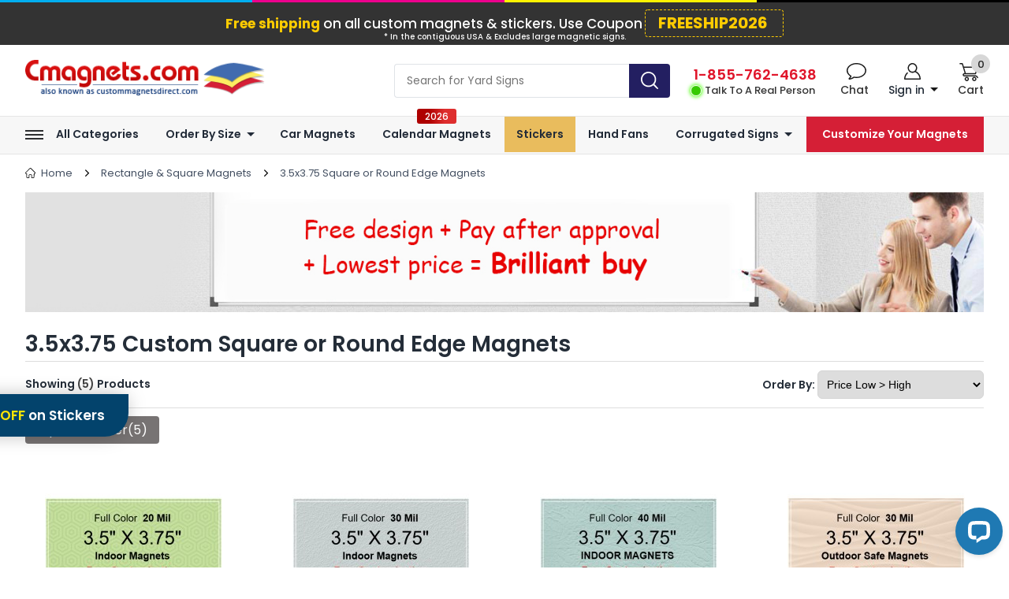

--- FILE ---
content_type: text/html; charset=utf-8
request_url: https://www.custommagnetsdirect.com/3-5x3-75-Custom-Square-or-Round-Edge-Magnets
body_size: 20360
content:
<?xml version="1.0" encoding="UTF-8"?>
<!DOCTYPE html PUBLIC "-//W3C//DTD XHTML 1.0 Transitional//EN" "https://www.w3.org/TR/xhtml1/DTD/xhtml1-transitional.dtd"><html xmlns="https://www.w3.org/1999/xhtml" dir="ltr" lang="en" xml:lang="en"><head><meta http-equiv="Content-Type" content="text/html;charset=utf-8" /><title>3.5x3.75 Magnets | 3.5&quot;x3.75&quot; Custom Refrigerator, Car Magnets</title><meta name="description" content="3.5x3.75 Magnets | 3.5&quot;x3.75&quot; Custom Refrigerator, Car Magnets" /><link rel="canonical" href="https://www.custommagnetsdirect.com/3-5x3-75-Custom-Square-or-Round-Edge-Magnets" /><meta name="keywords" content="3.5x3.75 Magnets | 3.5&quot;x3.75&quot; Custom Refrigerator, Car Magnets" /><meta name="robots" content="index, follow" /><meta name="revisit-after" content="7 days" /><link rel="dns-prefetch" href="https://fonts.googleapis.com&display=block" crossorigin />
<link rel="dns-prefetch" href="https://media.custommagnetsdirect.com" crossorigin />
<link rel="preconnect" href="https://google.com" crossorigin />
<link rel="preconnect" href="https://fonts.gstatic.com/" crossorigin />
<link rel="preconnect" href="https://www.gstatic.com" crossorigin />
<link rel="preconnect" href="https://googleads.g.doubleclick.net" crossorigin />
<link rel="preconnect" href="https://www.googletagmanager.com" crossorigin />
<meta name="SKYPE_TOOLBAR" content="SKYPE_TOOLBAR_PARSER_COMPATIBLE"><base href="https://www.custommagnetsdirect.com/" /><meta name="p:domain_verify" content="89b69fd7078f8e13d683a7f0888886dc"/><meta name="HandheldFriendly" content="True" /><meta name="MobileOptimized" content="320" /><meta name="viewport" content="width=device-width"/><meta name="apple-mobile-web-app-status-bar-style" content="black-translucent"/><meta name="apple-mobile-web-app-capable" content="yes"/><link rel="icon" href="https://www.custommagnetsdirect.com/favicon.ico" />
<link rel="stylesheet preload" href="//fonts.googleapis.com/css2?family=Poppins:wght@200;400;500;600;700;800&display=swap" as="style" onload="this.onload=null; this.rel='stylesheet'" onerror="this.onerror=null; this.rel='stylesheet'" crossorigin />
<link rel="stylesheet preload" type="text/css" href="catalog/view/theme/default/stylesheet/header.css?ver=202503281" />
<link rel="stylesheet preload" type="text/css" href="catalog/view/theme/default/stylesheet/menu-nav-new.css?ver=101120250916" />
<link rel="stylesheet preload" type="text/css" href="catalog/view/theme/default/stylesheet/footer.css?ver=20251023" />
 
   
  <link rel="stylesheet" type="text/css" href="catalog/view/theme/default/stylesheet/stylesheet.css?ver=101120251041" />
   
  <link rel="stylesheet" type="text/css" href="catalog/view/theme/default/stylesheet/pro-listing.css?ver=21072025" />
   
<link rel="stylesheet preload" type="text/css" href="catalog/view/theme/default/stylesheet/media-queries.css?ver=101120251041" />
<script src="catalog/view/javascript/jquery-3.6.3.min.js"></script>
<script src="catalog/view/javascript/jquery-migrate-3.4.0.min.js"></script>
<!-- <script src="catalog/view/javascript/jquery/jquery-migrate-1.3.0.js"></script> -->
<script src="catalog/view/javascript/login.js" defer="defer"></script>
<link rel="stylesheet"  href="catalog/view/javascript/jquery/owl.carousel.min.css"/>
<script type="text/javascript" src="catalog/view/javascript/jquery/owl.carousel.js"></script>
<!--<link rel="stylesheet" type="text/css" href="https://fonts.googleapis.com/css?family=Open+Sans:300,400,600,700,800" onload="this.onload=null;this.rel='stylesheet'"/>-->
<script type="text/javascript">
var dataLayer = window.dataLayer = window.dataLayer || [];
dataLayer.push({
'Anonymized_userid' : '18.218.192.000',
'ecomm_pagetype' : 'category',
});
</script>
<!-- Google Tag Manager -->
<script>(function(w,d,s,l,i){w[l]=w[l]||[];w[l].push({'gtm.start':
new Date().getTime(),event:'gtm.js'});var f=d.getElementsByTagName(s)[0],
j=d.createElement(s),dl=l!='dataLayer'?'&l='+l:'';j.async=true;j.src=
'https://www.googletagmanager.com/gtm.js?id='+i+dl;f.parentNode.insertBefore(j,f);
})(window,document,'script','dataLayer','GTM-TLZMQTC');</script>
<!-- End Google Tag Manager -->
 
<script type="text/javascript">
dataLayer.push({'ecommerce': {'currencyCode': 'USD','impressions': [{'name': '3.5x3.75 Custom Magnets 20 Mil Square Corners','id': 'CM5110700','brand': 'Cmagnets','category': '','variant': 'infeed','list': 'Def:','position': 1},{'name': '3.5x3.75 Custom Indoor Magnets 30 Mil Square Corners','id': 'CM5110704','brand': 'Cmagnets','category': '','variant': 'infeed','list': 'Def:','position': 2},{'name': '3.5x3.75 Custom Indoor Magnets 40 Mil Square Corners','id': 'CM5113576','brand': 'Cmagnets','category': '','variant': 'infeed','list': 'Def:','position': 3},{'name': '3.5x3.75 Custom Magnets - Outdoor &amp; Car Magnets 30 Mil Square Corners','id': 'CM5110705','brand': 'Cmagnets','category': '','variant': 'infeed','list': 'Def:','position': 4},{'name': '3.5x3.75 Custom Magnets - Outdoor &amp; Car Magnets 40 Mil Square Corners','id': 'CM5113577','brand': 'Cmagnets','category': '','variant': 'infeed','list': 'Def:','position': 5},]}});
function onProductClickgtm(c,b,a,feed){dataLayer.push({'event': 'productClick','ecommerce': {'click': {'actionField': {'list': 'Def:'},'products': [{'name': b,'id': c,'brand':'Cmagnets','category':'','variant':feed,'position':a}]}}});}
</script>

<script type="text/javascript">
$(document).ready(function(){
  $('#header_chat').click(function(){
          setTimeout(
          function() {
             LC_API.open_chat_window();
          }, 1000);   
      });
});
</script>
<script type="text/javascript" src="catalog/view/javascript/jquery-ui-1.13.2/jquery-ui.min.js?ver=2.3"></script>
<script type="text/javascript"> var url=window.location.href; if(url.indexOf('#') != -1){ var val=url.split('#');window.history.replaceState(val[0], "3.5x3.75 Magnets | 3.5&quot;x3.75&quot; Custom Refrigerator, Car Magnets",val[0]); } </script> <script>$(document).ready(function(){$(".imgamerican").click(function(){$(".imgamerican").toggleClass("imgamerican2");var src = $(this).attr('src');var newsrc = (src=='catalog/view/theme/default/images/americanmade.png') ? 'catalog/view/theme/default/images/americanmade-hover.png' : 'catalog/view/theme/default/images/americanmade.png';$(this).attr('src', newsrc );});}); </script><meta property="og:locale" content="en_US"/><meta property="og:site_name" content="Cmagnets"/> <meta property="og:title" content="3.5x3.75 Magnets | 3.5&quot;x3.75&quot; Custom Refrigerator, Car Magnets"/><meta property="og:url" content="https://www.custommagnetsdirect.com/3-5x3-75-Custom-Square-or-Round-Edge-Magnets"/><meta property="og:type" content="website"/><meta property="og:description" content="3.5x3.75 Magnets | 3.5&quot;x3.75&quot; Custom Refrigerator, Car Magnets"/><meta property="og:image" content="https://media.custommagnetsdirect.com/image/data/cmd-open-graph-logo.jpg" /><meta property="og:image:width" content="1200"/><meta property="og:image:height" content="630"/><meta itemprop="name" content="Cmagnets"/><meta itemprop="description" content="3.5x3.75 Magnets | 3.5&quot;x3.75&quot; Custom Refrigerator, Car Magnets"/><meta itemprop="image" content="https://media.custommagnetsdirect.com/image/data/cmd-open-graph-logo.jpg"/><meta name="twitter:title" content="Cmagnets"/><meta name="twitter:url" content="https://www.custommagnetsdirect.com/"/><meta name="twitter:description" content="3.5x3.75 Magnets | 3.5&quot;x3.75&quot; Custom Refrigerator, Car Magnets"/><meta name="twitter:image" content="https://media.custommagnetsdirect.com/image/data/cmd-open-graph-logo.jpg"/><meta name="twitter:card" content="summary_large_image"/>
  <!-- <script type="text/javascript" src="catalog/view/javascript/jquery-1.7.1.min.js"></script> -->
<link rel="stylesheet" type="text/css" href="catalog/view/theme/default/stylesheet/formstyles.css">
<script src="catalog/view/javascript/typewriter.js"></script>
</head><body class="accnt_hid">
<!-- Google Tag Manager (noscript) --><noscript><iframe src="https://www.googletagmanager.com/ns.html?id=GTM-TLZMQTC" height="0" width="0" style="display:none;visibility:hidden"></iframe></noscript><!-- End Google Tag Manager (noscript) -->

<header><div class="line-cmyk"><span class="line-cyan"></span><span class="line-magenta"></span><span class="line-yellow"></span><span class="line-k-black"></span></div>

      <div class="coupon_disclaimer coupon_disclaimer_fs">
      <span class="text-yellow"> Free shipping </span> on all custom magnets & stickers. Use Coupon<span class="coupon-code">FREESHIP2026</span>
<div class="discl_usa">* In the contiguous USA & Excludes large magnetic signs.</div>
</div>
 
  
  <div class="main-wrapper">
  <div class="web-row">
    <div class="header-logo">
      <div class="cmagnets-logo" itemscope itemtype="https://schema.org/Store"><meta itemprop="name" content="custommagnetsdirect.com"><meta itemprop="telephone" content="855-762-4638"><meta itemprop="address" content="1301 Carolina St, Suite 125A, Greensboro, NC 27401 ">  <a href="https://www.custommagnetsdirect.com/" itemprop="url"><img src="https://media.custommagnetsdirect.com/image/data/cmagnet-logo.png?ver=21" itemprop="image" title="Custom Magnets - Cmagnets.com" alt="Custom Magnets - Cmagnets.com" width="304" height="45" border="0px;" /></a></div>
    </div>
    <div class="header-right">
      <div class="header-search">
                   <input type="text" name="search"  value=""  id="filter_keyword"  class="colcls01;" onkeypress="if(event.keyCode=='13') moduleSearch('filter_keyword');"/>
                <!-- <input type="text" value="Search By Magnets" id="filter_keyword"  onfocus="if(this.value=='Search By Magnets') this.value='';" aria-label="Search By Magnets"  onblur="if(this.value=='') this.value='Search By Magnets';" class="colcls01;" onkeypress="if(event.keyCode=='13') moduleSearch('filter_keyword');"/> -->
                <input type="hidden" name="course_val" id="course_val" /><a class="search-button" onclick="moduleSearch('filter_keyword');"><img src="catalog/view/theme/default/images/search-icon.svg?ver=10" alt="search" title="search" width="22" height="23"></a>
      </div>

      <ul class="header-bottom-links"><li><div class="header-toll-free"><a href="tel:18557624638" title="Call us toll free  1-855-762-4638"><span class="header-tollfree-number"><b>1-855-762-4638</b></span></a><span class="header-tollfree-label active_online">Talk To A Real Person</span></div></li><li><div class="header-chat" id="header_chat"><span class="header-chat-text">Chat</span></div></li><li><div id="header_account-wrap"><div class="header-myaccount" id="header_myaccount">
            <div class="hi-name"><b>Sign in</b></div>
          </div>
          <div class="header-myaccount-menu myaccount-login" id="myaccnt" >
                                    <div class="header-login">
      <div class="header-login-form"> 
          <form id="headerlogin" name="form1" method="post" action="https://www.custommagnetsdirect.com/index.php?route=account/login" enctype="multipart/form-data">
          <div class="header-login-header"><span>Login Or Register</span></div>
          <div class="header-login-input-wrap">
            <input type="hidden" name="ajax" value="1">
            <div class="header-login-label">Enter your email address</div>
     <div class="formRow form-col-12">
        <div class="formRow--item">
 <label for="login_mail" class="formRow--input-wrapper js-inputWrapper login_mail">
          <input name="e_mail" id="login_mail" autocomplete="off" type="text" class="logint login-input-n formRow--input js-input" value="" style="color:#000" placeholder="* E-Mail Address" onclick="headerhidemsg();" onkeydown="headerloginsub1(0);" onkeyup="headerloginsub1(0);"  onblur="logincheckemailid()" onselect="logincheckemailid()"  />
              <div class="header-login-tickmark" id="login_tick_mark" style="display:none" >
          <img src="catalog/view/theme/default/images/right-mark.png" alt="img"  /> 
        </div>
              <div class="erroremail">
                  <div  class="errormsg" id="login_mailmsg" style="color:#FF0000;">
                              </div>
            </div>
</label>
</div>
</div>
</div>
      <div class="header-login-input-wrap" id="login_guestzipdiv" style="display:none">
          <!-- <div class="header-login-label">Enter your zip code:</div> -->
          <!-- <div class="clear"></div> -->
          <div class="formRow form-col-12"><div class="formRow--item"><label for="login_zipcode" class="formRow--input-wrapper js-inputWrapper login_zipcode"><input name="zipcode" id="login_zipcode" type="text" class="log-pass zip-new formRow--input js-input" value="" placeholder="* Zip code"/> <div id="guestloading" style="display:none;"><img src="catalog/view/theme/default/images/loginload.gif" loading= "lazy" alt="loading" /> </div><div class="header-login-tickmark"><img src="catalog/view/theme/default/images/right-mark.png" alt="img" id="login_guesttick" style="display:inline-block;" class="tickmarkgreen"  /></div><div class="erroremail"><div class="errormsg" id="login_zip_error" style="color:#FF0000;"></div></div><div class="clear"></div></label></div></div>
      </div>

      <div class="header-login-button-wrap" id="login_guestzipbtn" style="display:none"><a onmousedown="loginguestzipcodesubmit();" class="proceed-btn header-login-btn" id="login_guestproceed">Proceed</a></div>

                      <div class="header-login-input-wrap" id="login_custpwddiv" style=" display:none;">
                  <!-- <div class="header-login-label">Password:</div> -->
          <div class="clear"></div> 

     <div class="formRow form-col-12"><div class="formRow--item"><label for="login_password" class="formRow--input-wrapper js-inputWrapper login_password"><input name="password" id="login_password" type="password" autocomplete="off" class="log-pass zip-new formRow--input js-input" placeholder="Password" onclick="loginhidepass();" onkeypress="if(event.keyCode==13) {logincustomersubmit();}" /></label></div></div>
     <div class="clear"></div>
     
     <div id="login_error_pass" class="forgotp errormsg"  >  
                        </div>
          <a href="https://www.custommagnetsdirect.com/index.php?route=account/forgotten " ><span class="header-forgot-password">Forgot Password? Click here </span></a>
              </div>        
        
        <div class="header-login-button-wrap" id="login_regbtndiv" style="display:block"><a onmousedown="loginregistersubmit();" id="login_guestproceed" class="header-login-btn">Continue</a></div>
        <div class="header-login-button-wrap" id="login_regbtndivnew" style="display:none"><a onmousedown="loginregistersubmit();" id="login_guestproceednew" class="header-login-btn">Register Now</a></div>
        <div class="header-login-input-wrap" id="login_guestloginpwd" style=" display:none;"><div class="formRow form-col-12"><div class="formRow--item"><label for="login_createpassword" class="formRow--input-wrapper js-inputWrapper login_createpassword"><input name="createpassword" id="login_createpassword" type="password" class="log-pass zip-new bottomnone20 formRow--input js-input"  placeholder="* Create a password"/><div class="erroremail"><div class="errormsg" id="login_createpassword_error" style="color:#FF0000;"></div></div><div class="clear"></div></label></div></div></div>
        <div class="header-login-input-wrap" id="login_guestloginpwd1" style=" display:none;">
            <!-- <div class="header-login-label">Confirm password:</div> -->
            <!-- <div class="clear"></div>-->
        <div class="formRow form-col-12"><div class="formRow--item"><label for="login_confirmpassword" class="formRow--input-wrapper js-inputWrapper login_confirmpassword"><input name="confirmpassword" id="login_confirmpassword" type="password" class="log-pass zip-new formRow--input js-input" placeholder="Confirm password" /><div id="guestregload" style="display:none;"><img src="catalog/view/theme/default/images/loginload.gif" loading= "lazy" alt="loading" /> </div><div class="erroremail"><div class="errormsg" id="login_confirmpassword_error" style="color:#FF0000;"></div></div></label></div>
        </div><div class="clear"></div><div class="header-login-button-wrap"><a onmousedown="loginguestlogin();" class="proceed-btn header-login-btn" id="login_guestproceed" >Login</a></div>      
        </div>
                
                <div class="header-login-button-wrap" id="login_custloginbtn" style="display:none;"><a onmousedown="logincustomersubmit();" class="proceed-btn header-login-btn">Sign in</a></div>
                                <input name="accounts" id="login_accountstype"  type="hidden" value="" />
                </form>
      <form id="header_logingoogle"  method="post" action="https://www.custommagnetsdirect.com/index.php?route=account/login/google" enctype="multipart/form-data" >
        <input type="hidden" name="gmail_id" id="header_gmail_id" value="0" /><input type="hidden" name="gmail_fname" id="header_gmail_fname" value="0" /><input type="hidden" name="gmail_lname" id="header_gmail_lname" value="0" /><input type="hidden" name="gmail_mail" id="header_gmail_mail" value="0" /></form>
      <div class="clear"></div>
        </div>

        <div class="header-social-login"><div class="social-header"><span>OR</span></div><span>Simply login using</span>
        <div class="social-container fb_login_new">
          <div class="google-login-wrap social-login-item"><a onclick="headerlogin();" class="google-login-button"><b>Google</b></a></div></div><div class="login_outer"><span class="gray">We never post on your behalf</span><span class="fb_privacy"><a href="https://www.custommagnetsdirect.com/Privacy-Policy" id="tab_privacypolicy" title="Privacy Policy" target='_blank'>Privacy Policy</a></span></div><div class="login-text"><span>Why you should login?</span><p>Login to use saved address, access order status, history and more!</p></div>
      <!-- <div class="trackorder-link"><a href="https://www.custommagnetsdirect.com/index.php?route=information/trackorder"  rel="floatbox02" title="Track Order" id="feedbackhtml" data-fb-options="maxContentWidth:800  maxContentHeight:330 showClose:false navType:none showItemNumber:false" rev="width:800 height:330 scrolling:auto" class="track-order-link">Track your Order</a></div> -->
    </div>
</div>
</div></div></li><li class="header-cart-wrap "><div class="header-cart myflip" id="myflp" onclick="mycart();">
<span class="header-cart-count"><span class="header-cart-label">Cart</span><span class="header-cart-value"><b>0</b></span>
</span><div id="mycart"  style="display:none;" class="header-mini-cart"></div></div></li></ul></div></div></div></header>
<!-- <script type="text/javascript" src="https://code.jquery.com/jquery-migrate-1.4.1.min.js"></script> -->
<script src="catalog/view/javascript/menu.js" defer="defer"></script>
<nav class="navbar-custom header-navigation header__navigation"><div class="main-wrapper"><div class="navbar-header"><button type="button" name="custom right-toggle" class="navbar-toggle-custom right" data-toggle="bsPushNav" data-target="#menu3" aria-expanded="false" name="navbar_toggle_custom"><span class="menu_txt">Menu</span><span class="icon-bar"></span><span class="icon-bar"></span><span class="icon-bar"></span></button></div><div class="header__nav-wrapper main-submenu"><ul class="nav header__nav-list navbar-nav-custom leftpink" id="menu3"><li class="header__navigation-menu all-categories haschild drop-menu"><i class="menu-all-cat-icon"></i><a class="main-nav-link" title="All Categories" href="javascript:void(0)">All Categories</a><div class="nav-submenu" style="display:none"><div class="nav-submenu-wrapper"><div class="navigation__submenu-columns"><ul class="mega-menu-list"><li><div class="mega-menu-list__subcategory"> <div class="menu-list-item  bestsellers"><a href="https://www.custommagnetsdirect.com/Best-Sellers" title="Best Sellers"><b>Best Sellers</b></a></div><div class="menu-list-item  businesscardmagnets"><a href="https://www.custommagnetsdirect.com/Business-Card-Magnets" title="Business Card Magnets"><b>Business Card Magnets</b></a></div><div class="menu-list-item  calendarmagnets"><a href="https://www.custommagnetsdirect.com/Calendar-Magnets" title="Calendar Magnets"><b>Calendar Magnets</b></a></div><div class="menu-list-item  carmagnets"><a href="https://www.custommagnetsdirect.com/Custom-Outdoor-Car-Magnets" title="Car Magnets"><b>Car Magnets</b></a></div><div class="menu-list-item  magneticsigns"><a href="https://www.custommagnetsdirect.com/Custom-Magnetic-Signs-Cars-Vans" title="Magnetic Signs"><b>Magnetic Signs</b></a></div><div class="menu-list-item  refrigeratormagnets"><a href="https://www.custommagnetsdirect.com/Custom-Refrigerator-Magnets" title="Refrigerator Magnets"><b>Refrigerator Magnets</b></a></div><div class="menu-list-item  schoolmagnets"><a href="https://www.custommagnetsdirect.com/School-Magnets" title="School Magnets"><b>School Magnets</b></a></div><div class="menu-list-item  politicalmagnets"><a href="https://www.custommagnetsdirect.com/Custom-Political-Magnets" title="Political Magnets"><b>Political Magnets</b></a></div></div></li></ul></div><div class="navigation__submenu-columns"><ul class="mega-menu-list"><li><div class="mega-menu-list__subcategory"> <div class="menu-list-item  rectangle&amp;squaremagnets"><a href="https://www.custommagnetsdirect.com/Rectangle-Square-Magnets" title="Rectangle &amp; Square Magnets"><b>Rectangle &amp; Square Magnets</b></a></div><div class="menu-list-item  circlemagnets"><a href="https://www.custommagnetsdirect.com/Custom-Circle-Magnets" title="Circle Magnets"><b>Circle Magnets</b></a></div><div class="menu-list-item  ovalmagnets"><a href="https://www.custommagnetsdirect.com/Custom-Oval-Magnets" title="Oval Magnets"><b>Oval Magnets</b></a></div><div class="menu-list-item  stockshapedmagnets"><a href="https://www.custommagnetsdirect.com/Custom-Shaped-Magnets" title="Stock Shaped Magnets"><b>Stock Shaped Magnets</b></a></div><div class="menu-list-item  customdiecutmagnets"><a href="https://www.custommagnetsdirect.com/Custom-Die-Cut-Magnets" title="Custom Die Cut Magnets"><b>Custom Die Cut Magnets</b></a></div><div class="menu-list-item  pictureframemagnets"><a href="https://www.custommagnetsdirect.com/Custom-Picture-Frame-Magnets" title="Picture Frame Magnets"><b>Picture Frame Magnets</b></a></div><div class="menu-list-item  tearoffcalendarmagnets"><a href="https://www.custommagnetsdirect.com/Tear-Off-Calendar-Magnets" title="Tear Off Calendar Magnets"><b>Tear Off Calendar Magnets</b></a></div><div class="menu-list-item  doublesidedmagnets"><a href="https://www.custommagnetsdirect.com/Custom-Double-Sided-Magnets" title="Double Sided Magnets"><b>Double Sided Magnets</b></a></div></div></li></ul></div><div class="navigation__submenu-columns"><ul class="mega-menu-list"><li><div class="mega-menu-list__subcategory"> <div class="menu-list-item  sportsschedulemagnets"><a href="https://www.custommagnetsdirect.com/Sports-Schedule-Magnets" title="Sports Schedule  Magnets"><b>Sports Schedule  Magnets</b></a></div><div class="menu-list-item  savethedatemagnets"><a href="https://www.custommagnetsdirect.com/Save-The-Date-Magnets" title="Save The Date Magnets"><b>Save The Date Magnets</b></a></div><div class="menu-list-item  awarenessmagnets"><a href="https://www.custommagnetsdirect.com/Custom-Awareness-Magnets" title="Awareness Magnets"><b>Awareness Magnets</b></a></div><div class="menu-list-item  realestatemagnets"><a href="https://www.custommagnetsdirect.com/Real-Estate-Magnets" title="Real Estate Magnets"><b>Real Estate Magnets</b></a></div><div class="menu-list-item  announcementmagnets"><a href="https://www.custommagnetsdirect.com/Announcement-Magnets-Baby-Birth-Graduation-Wedding" title="Announcement Magnets"><b>Announcement Magnets</b></a></div><div class="menu-list-item  churchmagnets"><a href="https://www.custommagnetsdirect.com/Church-Magnets" title="Church Magnets"><b>Church Magnets</b></a></div><div class="menu-list-item  seasonalmagnets"><a href="https://www.custommagnetsdirect.com/Seasonal-Magnets" title="Seasonal Magnets"><b>Seasonal Magnets</b></a></div><div class="menu-list-item  clipmagnets"><a href="https://www.custommagnetsdirect.com/Custom-Clip-Magnets" title="Clip Magnets"><b>Clip Magnets</b></a></div></div></li></ul></div><div class="navigation__submenu-columns"><ul class="mega-menu-list"><li><div class="mega-menu-list__subcategory"> <div class="menu-list-item  envelopes"><a href="https://www.custommagnetsdirect.com/Business-Envelopes" title="Envelopes"><b>Envelopes</b></a></div><div class="menu-list-item  stickers"><a href="https://www.custommagnetsdirect.com/Custom-Stickers" title="Stickers"><b>Stickers</b></a></div><div class="menu-list-item  windowclings"><a href="https://www.custommagnetsdirect.com/Custom-Window-Clings" title="Window Clings"><b>Window Clings</b></a></div><div class="menu-list-item  luggagetags"><a href="https://www.custommagnetsdirect.com/Luggage-Tags" title="Luggage Tags"><b>Luggage Tags</b></a></div><div class="menu-list-item  handfans"><a href="https://www.custommagnetsdirect.com/Custom-Hand-Fans" title="Hand Fans"><b>Hand Fans</b></a></div><div class="menu-list-item  corrugatedsigns"><a href="https://www.custommagnetsdirect.com/Corrugated-Signs" title="Corrugated Signs"><b>Corrugated Signs</b></a></div><div class="menu-list-item  magnetsbytheme"><a href="Shop-By-Theme-Industry" title="Magnets By Theme"><b>Magnets By Theme</b></a></div></div></li></ul></div></div></div></li><li class="header__navigation-menu haschild drop-menu orderbysize"><a class="main-nav-link" title="Order By Size" href="javascript:void(0)">Order By Size</a><div class="nav-submenu" style="display:none"><div class="nav-submenu-wrapper"><div class="navigation__submenu-columns"><ul class="mega-menu-list"><li><div class="menu-column-heading">Magnets</div><div class="mega-menu-list__subcategory"> <div class="menu-list-item menu-rectangle-magnets rectanglemagnets"><a href="Rectangle-Square-Magnets?shape=rectangle" title="Rectangle Magnets"><b>Rectangle Magnets</b></a></div><div class="menu-list-item menu-square-magnets squaremagnets"><a href="Rectangle-Square-Magnets?shape=square" title="Square Magnets"><b>Square Magnets</b></a></div><div class="menu-list-item menu-circle-magnets circlemagnets"><a href="https://www.custommagnetsdirect.com/Custom-Circle-Magnets" title="Circle Magnets"><b>Circle Magnets</b></a></div><div class="menu-list-item menu-oval-magnets ovalmagnets"><a href="https://www.custommagnetsdirect.com/Custom-Oval-Magnets" title="Oval Magnets"><b>Oval Magnets</b></a></div><div class="menu-list-item menu-diecut-magnets diecutmagnets"><a href="https://www.custommagnetsdirect.com/Custom-Die-Cut-Magnets" title="Die Cut Magnets"><b>Die Cut Magnets</b></a></div><a class="view__all__link" href="magnets-all-sizes">View Size Chart</a></div></li></ul></div><div class="navigation__submenu-columns"><ul class="mega-menu-list"><li><div class="menu-column-heading">Stickers</div><div class="mega-menu-list__subcategory"> <div class="menu-list-item menu-rectangle-sticker rectanglestickers"><a href="2-X-3.5-Inch-Promotional-Rectangle-Repositionable-Paper-Stickers" title="Rectangle Stickers"><b>Rectangle Stickers</b></a></div><div class="menu-list-item menu-square-sticker squarestickers"><a href="2-X-2-Inch-Promotional-Square-White-Gloss-Perm-Papers?s=2X2" title="Square Stickers"><b>Square Stickers</b></a></div><div class="menu-list-item menu-circle-sticker circlestickers"><a href="2-Inch-Personalized-Circle-White-Gloss-Perm-Papers?s=2" title="Circle Stickers"><b>Circle Stickers</b></a></div><div class="menu-list-item menu-oval-sticker ovalstickers"><a href="2-X-3-Inch-Promotional-Oval-White-Gloss-Perm-Papers?s=2X3" title="Oval Stickers"><b>Oval Stickers</b></a></div><a class="view__all__link" href="stickers-all-sizes">View Size Chart</a></div></li></ul></div></div></div></li><li class="header__navigation-menu "><a class="main-nav-link" title="Car Magnets" href="Custom-Outdoor-Car-Magnets">Car Magnets</a><div class="nav-submenu" style="display:none"><div class="nav-submenu-wrapper"></div></div></li><li class="header__navigation-menu calendar_menu"><a class="main-nav-link" title="Calendar Magnets" href="Calendar-Magnets">Calendar Magnets</a><div class="nav-submenu" style="display:none"><div class="nav-submenu-wrapper"></div></div></li><li class="header__navigation-menu yard-sign-nav-menu"><a class="main-nav-link" title="Stickers" href="2-X-3.5-Inch-Promotional-Rectangle-Repositionable-Paper-Stickers">Stickers</a><div class="nav-submenu" style="display:none"><div class="nav-submenu-wrapper"></div></div></li><li class="header__navigation-menu "><a class="main-nav-link" title="Hand Fans" href="Custom-Hand-Fans">Hand Fans</a><div class="nav-submenu" style="display:none"><div class="nav-submenu-wrapper"></div></div></li><li class="header__navigation-menu haschild drop-menu corrugated"><a class="main-nav-link" title="Corrugated Signs" href="Corrugated-Signs">Corrugated Signs</a><div class="nav-submenu" style="display:none"><div class="nav-submenu-wrapper"><div class="navigation__submenu-columns"><ul class="mega-menu-list"><li><div class="mega-menu-list__subcategory"> <div class="menu-list-item  yardsigns"><a href="https://www.custommagnetsdirect.com/Yard-Signs" title="Yard Signs"><b>Yard Signs</b></a></div><div class="menu-list-item  rallysigns"><a href="https://www.custommagnetsdirect.com/Rally-Signs" title="Rally Signs"><b>Rally Signs</b></a></div><div class="menu-list-item  bollardsigns"><a href="https://www.custommagnetsdirect.com/Bollard-Signs" title="Bollard Signs"><b>Bollard Signs</b></a></div><div class="menu-list-item  coroplasta-framesigns"><a href="https://www.custommagnetsdirect.com/Coroplast-AFrame-Signs" title="Coroplast A-Frame Signs"><b>Coroplast A-Frame Signs</b></a></div><div class="menu-list-item  fencesigns"><a href="https://www.custommagnetsdirect.com/Fence-Signs" title="Fence Signs"><b>Fence Signs</b></a></div><div class="menu-list-item  largesigns"><a href="https://www.custommagnetsdirect.com/Large-Signs" title="Large Signs"><b>Large Signs</b></a></div><div class="menu-list-item  cheersigns"><a href="https://www.custommagnetsdirect.com/Cheer-Signs" title="Cheer Signs"><b>Cheer Signs</b></a></div></div></li></ul></div></div></div></li><li class="header__navigation-menu header__nav-custom-magnet"><a class="main-nav-link" title="Customize Your Magnets" href="Custom-Magnets">Customize Your Magnets</a><div class="nav-submenu" style="display:none"><div class="nav-submenu-wrapper"></div></div></li></ul></div></div></nav>  <div class="page-main-container">
<div class="main-wrapper">   <script type="text/javascript" src="catalog/view/javascript/atooltip.jquery.js"></script>
<script>
  window.addEventListener('scroll', function() {
    var navItem = document.querySelector('li.header__navigation-menu.calendar_menu');
    if (!navItem) return;
    if (window.scrollY > 0.01) { // Adjust as needed
        navItem.classList.add('hide-new-tag');
    } else {
        navItem.classList.remove('hide-new-tag');
    }
});
  </script>
<script type="text/javascript">  var header_height = $("header").height();
$(document).scroll(function() {   var scroll = $(window).scrollTop();   if (scroll >= header_height) {    $("header").addClass('floating-header');    $(".header__navigation").addClass('floating-nav');  }else{    $("header").removeClass('floating-header');    $(".header__navigation").removeClass('floating-nav');  }});
</script>

<script>new TypeWriter('#filter_keyword', ['Magnets', 'Yard Signs', 'Window Clings', 'Hand Fans', 'Signs','Stickers'], { writeDelay: 300 });</script> 
<div class="breadcrumb-new new-breadcumb-custom" ><ul vocab="https://schema.org/breadcrumb" typeof="BreadcrumbList">                                                                                        <li property="itemListElement" typeof="ListItem">
                                <a property="item" typeof="WebPage" href="https://www.custommagnetsdirect.com/" title="Custom Magnets" class="breadcrumb-link breadcrumb-home-icon">
                                    <span property="name">Home</span>
                                </a>
                                <meta property="position" content="1">
                            </li>
                                                                                                                                                                <li property="itemListElement" typeof="ListItem">
                                <a property="item" typeof="WebPage" href="https://www.custommagnetsdirect.com/Rectangle-Square-Magnets"  class="breadcrumb-link"><span property="name">Rectangle &amp; Square Magnets</span></a>
                                <meta property="position" content="2">
                            </li>
                                                                                                                                    <li property="itemListElement" typeof="ListItem">
                            <a class="breadcrumb-link">
                                <span property="name">3.5x3.75 Square or Round Edge Magnets </span>
                            </a>
                            <meta property="position" content="3">
                        </li>
                                                </ul></div><script language="javascript" type="text/javascript">var u=document.location.toString();var l=document.location.href;var r=document.referrer;var reg_exp = new RegExp("adwatcher=([0-9]+)", "g");var id = reg_exp.exec(u);if(id!=null){if(isNaN(id[1]*1)=== false)if(typeof(r)!="undefined"){document.write('<img src="http://s1.adwatcher.net/custommagn/tracker.php?t='+id[1]+'&ref='+r+'&land='+l+'" style="border:0px;width:1px;height:1px;" />');}}function diecut(){$.tabs('.tabs a','#diecut'); $('html, body').animate({scrollTop: $('.mainnavigation_wrap').offset().top}, 2000);}</script><script>function htprdtwt(){var addwidth=document.getElementById('textfield').value;var addheight=document.getElementById('textfield2').value;var addprdt1=(addwidth*addheight); var addprdt=addprdt1.toFixed(4);document.getElementById('textfield3').innerHTML=addprdt+' sq.inches';}</script><script>function sizereset(){document.getElementById('textfield').value='';document.getElementById('textfield2').value='';document.getElementById('textfield3').innerHTML='0.0000 sq.inches';}</script>



<div class="category-banner-container">
            <img src="catalog/view/theme/default/images/innerbanner.jpg?version-1317" alt="3.5x3.75 Custom Square or Round Edge Magnets" title="3.5x3.75 Custom Square or Round Edge Magnets"  border="0" />

        


</div>


     <div class="category-heading-wrap">
        <h1 class="category-heading" id="headingtitle">3.5x3.75 Custom Square or Round Edge Magnets</h1>
    </div>

    
        
    
<div class="top-filter-sec printcontainer">
                          
     
        <div class="top-filter-left">
            <div class="showingpro corner-show-round1">
                Showing <span class="blackspan">(5)</span>
                 Products

             </div>
        </div>
        <div class="top-filter-right sort">
                          <div class="top-filter-sec-02  sotem2">
     <div class="filter-selection-label sorttext order_div2">Order By:&nbsp;</div>
     <select class="filter-selection-select sort-new-edit td_list 1" name="sort" onchange="location = this.value" style="width:auto;"><option value="https://www.custommagnetsdirect.com/3-5x3-75-Custom-Square-or-Round-Edge-Magnets?sort=p.price&order=ASC&page=1&shape=" >Price Low &gt; High</option><option value="https://www.custommagnetsdirect.com/3-5x3-75-Custom-Square-or-Round-Edge-Magnets?sort=bestsell&page=1&shape=" >Best Seller</option><option value="https://www.custommagnetsdirect.com/3-5x3-75-Custom-Square-or-Round-Edge-Magnets?sort=p.price&order=DESC&page=1&shape=" >Price High &lt; Low</option><option value="https://www.custommagnetsdirect.com/3-5x3-75-Custom-Square-or-Round-Edge-Magnets?sort=p.product_width,p.product_height&order=ASC&page=1&shape=" >Size Asc</option><option value="https://www.custommagnetsdirect.com/3-5x3-75-Custom-Square-or-Round-Edge-Magnets?sort=p.product_width,p.product_height&order=DESC&page=1&shape=" >Size Desc</option></select>
 </div>
   
</div>

    </div>


    

   






       
        <script type="text/javascript">
$(document).ready(function(){
     $('#alsolike').owlCarousel({loop: true, dots:false,margin: 15, responsiveClass: true,responsive: {  0: {   items: 1, nav: true,  }, 500: { items: 2, nav: true, loop: false },700: { items: 3, nav: true, loop: false }, 1000: { items: 4, nav: true, loop: false, margin: 15 }, 1300: { items: 5,  nav: true,   loop: false,  margin: 15   }   } }); 

});

</script>
        










    
            
         
           <!---With numbers in background start--->

        <div class="corner-product-outer corner-product-square">
               <h2 class="corner-product-subhead ">Square Corner(5)</h2>
                           </div>

          <!---With numbers in background end--->

       
           <div class="product_wrap new-product-wrap 3 category-outer" itemscope itemtype="https://schema.org/ItemList">
                 <meta itemprop="name" content="3.5x3.75 Custom Square or Round Edge Magnets" />
                <meta itemprop="numberOfItems" content="5" />
                <meta itemprop="url" content="/3-5x3-75-Custom-Square-or-Round-Edge-Magnets" />
                <div class="list-product__item__outer">
                                            <div class="list-product__item" itemprop="itemListElement" itemscope itemtype="https://schema.org/ListItem">
                     <meta itemprop="position" content="1" />
                     <meta itemprop="name" content="3.5x3.75 Custom Magnets 20 Mil Square Corners" />
                                        <div class="list-product__image">
                        <a href="https://www.custommagnetsdirect.com/3-5x3-75-Custom-Magnets-20-Mil-Square-Corners" itemprop="url" class="p1" onclick="return onProductClick('CM5110700','3.5x3.75 Custom Magnets 20 Mil Square Corners',2,'infeed')"> <img src="https://media.custommagnetsdirect.com/image/cache/data/Rectangle-Square-Magnets-Sizes/Rectangle-Square-Magnets-Sizes-Product-Images/3-5x3-75-Custom-Magnets-20-Mil-Square-Corners-225x225.jpg" itemprop="image" alt="3.5x3.75 Custom Magnets 20 Mil Square Corners" title="3.5x3.75 Custom Magnets 20 Mil Square Corners" border="0"  width="225" height="225"   /></a>
                                            </div>
                    <div class="list-product__details-bottom">
                        <h5 class="list-product__name" title="3.5x3.75 Custom Magnets 20 Mil Square Corners">
                            <a href="https://www.custommagnetsdirect.com/3-5x3-75-Custom-Magnets-20-Mil-Square-Corners" class="p1" onclick="return onProductClick('CM5110700','3.5x3.75 Custom Magnets 20 Mil Square Corners',2,'infeed')">3.5x3.75 Custom Magnets 20 Mil Square Corners</a>
                        </h5>
                        <div class="list-product__model">#CM5110700</div>
                        <div class="list-product__as-low-as"> as low as <span class="text--red">
                        $0.185                        </span>
                        </div>
                       
                    <div class="list-product__price">
                                                
                        <span class="list-product__price-qty">100</span> Magnets for
                        <span class="list-product__price-aslowas">$101.60</span>
                    </div>
              
                    </div> 
                </div>



 
 


            
       
                                           <div class="list-product__item" itemprop="itemListElement" itemscope itemtype="https://schema.org/ListItem">
                     <meta itemprop="position" content="2" />
                     <meta itemprop="name" content="3.5x3.75 Custom Indoor Magnets 30 Mil Square Corners" />
                                        <div class="list-product__image">
                        <a href="https://www.custommagnetsdirect.com/3-5x3-75-Custom-Indoor-Magnets-30-Mil-Square-Corners" itemprop="url" class="p1" onclick="return onProductClick('CM5110704','3.5x3.75 Custom Indoor Magnets 30 Mil Square Corners',2,'infeed')"> <img src="https://media.custommagnetsdirect.com/image/cache/data/Rectangle-Square-Magnets-Sizes/Rectangle-Square-Magnets-Sizes-Product-Images/3-5x3-75-Custom-Indoor-Magnets-30-Mil-Square-Corners-225x225.jpg" itemprop="image" alt="3.5x3.75 Custom Indoor Magnets 30 Mil Square Corners" title="3.5x3.75 Custom Indoor Magnets 30 Mil Square Corners" border="0"  width="225" height="225"   /></a>
                                            </div>
                    <div class="list-product__details-bottom">
                        <h5 class="list-product__name" title="3.5x3.75 Custom Indoor Magnets 30 Mil Square Corners">
                            <a href="https://www.custommagnetsdirect.com/3-5x3-75-Custom-Indoor-Magnets-30-Mil-Square-Corners" class="p1" onclick="return onProductClick('CM5110704','3.5x3.75 Custom Indoor Magnets 30 Mil Square Corners',2,'infeed')">3.5x3.75 Custom Indoor Magnets 30 Mil Square Corners</a>
                        </h5>
                        <div class="list-product__model">#CM5110704</div>
                        <div class="list-product__as-low-as"> as low as <span class="text--red">
                        $0.277                        </span>
                        </div>
                       
                    <div class="list-product__price">
                                                
                        <span class="list-product__price-qty">100</span> Magnets for
                        <span class="list-product__price-aslowas">$119.30</span>
                    </div>
              
                    </div> 
                </div>



 
 


            
       
                                           <div class="list-product__item" itemprop="itemListElement" itemscope itemtype="https://schema.org/ListItem">
                     <meta itemprop="position" content="3" />
                     <meta itemprop="name" content="3.5x3.75 Custom Indoor Magnets 40 Mil Square Corners" />
                                        <div class="list-product__image">
                        <a href="https://www.custommagnetsdirect.com/3-5x3-75-Custom-Indoor-Magnets-40-Mil-Square-Corners" itemprop="url" class="p1" onclick="return onProductClick('CM5113576','3.5x3.75 Custom Indoor Magnets 40 Mil Square Corners',2,'infeed')"> <img src="https://media.custommagnetsdirect.com/image/cache/data/Custom-40-Mil-Magnets/3-5x3-75-Custom-Indoor-Magnets-40-Mil-Square-Corners-225x225.jpg" itemprop="image" alt="3.5x3.75 Custom Indoor Magnets 40 Mil Square Corners" title="3.5x3.75 Custom Indoor Magnets 40 Mil Square Corners" border="0"  width="225" height="225"   /></a>
                                            </div>
                    <div class="list-product__details-bottom">
                        <h5 class="list-product__name" title="3.5x3.75 Custom Indoor Magnets 40 Mil Square Corners">
                            <a href="https://www.custommagnetsdirect.com/3-5x3-75-Custom-Indoor-Magnets-40-Mil-Square-Corners" class="p1" onclick="return onProductClick('CM5113576','3.5x3.75 Custom Indoor Magnets 40 Mil Square Corners',2,'infeed')">3.5x3.75 Custom Indoor Magnets 40 Mil Square Corners</a>
                        </h5>
                        <div class="list-product__model">#CM5113576</div>
                        <div class="list-product__as-low-as"> as low as <span class="text--red">
                        $0.401                        </span>
                        </div>
                       
                    <div class="list-product__price">
                                                
                        <span class="list-product__price-qty">250</span> Magnets for
                        <span class="list-product__price-aslowas">$537.50</span>
                    </div>
              
                    </div> 
                </div>



 
 


            
       
                                           <div class="list-product__item" itemprop="itemListElement" itemscope itemtype="https://schema.org/ListItem">
                     <meta itemprop="position" content="4" />
                     <meta itemprop="name" content="3.5x3.75 Custom Magnets - Outdoor &amp; Car Magnets 30 Mil Square Corners" />
                                        <div class="list-product__image">
                        <a href="https://www.custommagnetsdirect.com/3-5x3-75-Custom-Magnets-Outdoor-Car-Magnets-30-Mil-Square-Corners" itemprop="url" class="p1" onclick="return onProductClick('CM5110705','3.5x3.75 Custom Magnets - Outdoor &amp; Car Magnets 30 Mil Square Corners',2,'infeed')"> <img src="https://media.custommagnetsdirect.com/image/cache/data/Rectangle-Square-Magnets-Sizes/Rectangle-Square-Magnets-Sizes-Product-Images/3-5x3-75-Custom-Magnets-Outdoor-Car-Magnets-30-Mil-Square-Corners-225x225.jpg" itemprop="image" alt="3.5x3.75 Custom Magnets - Outdoor &amp; Car Magnets 30 Mil Square Corners" title="3.5x3.75 Custom Magnets - Outdoor &amp; Car Magnets 30 Mil Square Corners" border="0"  width="225" height="225"   /></a>
                                            </div>
                    <div class="list-product__details-bottom">
                        <h5 class="list-product__name" title="3.5x3.75 Custom Magnets - Outdoor &amp; Car Magnets 30 Mil Square Corners">
                            <a href="https://www.custommagnetsdirect.com/3-5x3-75-Custom-Magnets-Outdoor-Car-Magnets-30-Mil-Square-Corners" class="p1" onclick="return onProductClick('CM5110705','3.5x3.75 Custom Magnets - Outdoor &amp; Car Magnets 30 Mil Square Corners',2,'infeed')">3.5x3.75 Custom Magnets - Outdoor &amp; Car Magnets 30 Mil Square Corners</a>
                        </h5>
                        <div class="list-product__model">#CM5110705</div>
                        <div class="list-product__as-low-as"> as low as <span class="text--red">
                        $0.416                        </span>
                        </div>
                       
                    <div class="list-product__price">
                                                
                        <span class="list-product__price-qty">100</span> Magnets for
                        <span class="list-product__price-aslowas">$125.60</span>
                    </div>
              
                    </div> 
                </div>



 
 


            
       
                                           <div class="list-product__item" itemprop="itemListElement" itemscope itemtype="https://schema.org/ListItem">
                     <meta itemprop="position" content="5" />
                     <meta itemprop="name" content="3.5x3.75 Custom Magnets - Outdoor &amp; Car Magnets 40 Mil Square Corners" />
                                        <div class="list-product__image">
                        <a href="https://www.custommagnetsdirect.com/3-5x3-75-Custom-Magnets-Outdoor-Car-Magnets-40-Mil-Square-Corners" itemprop="url" class="p1" onclick="return onProductClick('CM5113577','3.5x3.75 Custom Magnets - Outdoor &amp; Car Magnets 40 Mil Square Corners',2,'infeed')"> <img src="https://media.custommagnetsdirect.com/image/cache/data/Custom-40-Mil-Magnets/3-5x3-75-Custom-Magnets-Outdoor-Car-Magnets-40-Mil-Square-Corners-225x225.jpg" itemprop="image" alt="3.5x3.75 Custom Magnets - Outdoor &amp; Car Magnets 40 Mil Square Corners" title="3.5x3.75 Custom Magnets - Outdoor &amp; Car Magnets 40 Mil Square Corners" border="0"  width="225" height="225"   /></a>
                                            </div>
                    <div class="list-product__details-bottom">
                        <h5 class="list-product__name" title="3.5x3.75 Custom Magnets - Outdoor &amp; Car Magnets 40 Mil Square Corners">
                            <a href="https://www.custommagnetsdirect.com/3-5x3-75-Custom-Magnets-Outdoor-Car-Magnets-40-Mil-Square-Corners" class="p1" onclick="return onProductClick('CM5113577','3.5x3.75 Custom Magnets - Outdoor &amp; Car Magnets 40 Mil Square Corners',2,'infeed')">3.5x3.75 Custom Magnets - Outdoor &amp; Car Magnets 40 Mil Square Corners</a>
                        </h5>
                        <div class="list-product__model">#CM5113577</div>
                        <div class="list-product__as-low-as"> as low as <span class="text--red">
                        $0.594                        </span>
                        </div>
                       
                    <div class="list-product__price">
                                                
                        <span class="list-product__price-qty">250</span> Magnets for
                        <span class="list-product__price-aslowas">$559.25</span>
                    </div>
              
                    </div> 
                </div>



 
 


            
       
            </div> </div>

       

       
  <div class="pagination"></div>
 

   <div class="category-content-bottom category-desc" loading="lazy"> </div> 

        <div class="product-carousel-main-wrapper product-carousel-recently">
            <div id="recentproductsdivhead" style="display:none;" class="webhide"><h3 class="main-heading-1 border-line-middle"><span>Recently Viewed</span></h3></div>

           <div id="recentproductsdiv" class="product_wrap webhide recentview-wide"></div>
        </div>
     

<div id="myModal" class="modal">
            <div class="modal-content">
                <span class="close">&times;</span>
                <div class="modal-body" id="modalbody">
                    
                </div>
            </div>

        </div>



        <script type="text/javascript">
var vid = document.getElementById("myVideo");
var modal = document.getElementById('myModal');
var btn = document.getElementById("promovideo");
var span = document.getElementsByClassName("close")[0];
var embed=false;
/*btn.onclick = function() {
  if(embed==false){
          var html='<iframe class="myVideoClass" width="853" height="480" src="https://www.youtube.com/embed/q5E9D72OE_s?autoplay=0&rel=0&showinfo=0&enablejsapi=1" frameborder="0" allow="accelerometer; autoplay; encrypted-media; gyroscope; picture-in-picture" allowfullscreen style="width:853px;height:480px;"></iframe>';
        $('#myModal .modal-body').html(html);
    embed=true;
  }
  modal.style.display = "block";
}*/
span.onclick = function() {
  modal.style.display = "none";
  $('iframe.myVideoClass').attr('src', $('iframe').attr('src'));
}
window.onclick = function(event) {
  if (event.target == modal) {
    modal.style.display = "none";
   $('iframe.myVideoClass').attr('src', $('iframe').attr('src'));
  }
}
</script><script type="text/javascript">$(function() {  $('.enter_size').on('input', function() {   this.value = this.value

      .replace(/[^\d.]/g, '')             // numbers and decimals only

      .replace(/(^[\d]{3})[\d]/g, '$1')   // not more than 3 digits at the beginning

      .replace(/(\..*)\./g, '$1')         // decimal can't exist more than once

      .replace(/(\.[\d]{3})./g, '$1');    // not more than 2 digits after decimal

  });});

 // var max_dimension1 = 11.875;var max_dimension2 = 11.25;
 var max_dimension1 = 28;var max_dimension2 = 28;
  var max_multiplication = max_dimension1*max_dimension2;

  function max_dimension_check(){var height=parseFloat($("#height").val()); var width=parseFloat($("#width").val());var dimension_change=0;if(width>max_dimension1 || height>max_dimension1){dimension_change=1;}else if(width>max_dimension2 && height>max_dimension2){dimension_change=1;}return dimension_change}

  $(".enter_size").keyup(function() { $("#calc_invalid").hide();dimension_change = max_dimension_check();if(dimension_change==1){$('.die_cut_sizeright').show();$('#suggested_size').html('Please note: The dimensions you have entered exceed the maximum allowable size. For larger formats, kindly contact us to receive a custom quote.');$('#suggested_text').html('');$('.die_cut_trynow_btn').html('');$(".die_cut_dimension_wrapper").addClass("die_cut_sec");$("#die_cut_top").removeClass("top_cut_pd");$("#calc_invalid").show();$("#calc_invalid").html('Invalid');$("#calc_value").val('').attr("placeholder", "");}

  var height=$("#height").val(); var width=$("#width").val();   if(height!='' && height!=0 && width!='' && width!=0){    addwidth=parseFloat(width);  addheight=parseFloat(height); var addprdt1=(addwidth*addheight);      var addprdt=addprdt1.toFixed(3);    if(dimension_change!=1){$("#calc_value").val(addprdt);} var id=1052;

    $.ajax({    type: 'POST',   url: 'index.php?route=product/category/ajaxdiecutdimension/',   data: 'dimension='+addprdt+ '&width='+width+ '&height='+height+ '&category_id='+id,     dataType: 'json',   success: function(data) {   if (data.success) {if(dimension_change!=1){$('.die_cut_sizeright').show();  $('#suggested_size').html(data.suggested_size); $('#suggested_text').html(data.suggested_text); $('.die_cut_trynow_btn').html(data.try_now);   $(".die_cut_dimension_wrapper").addClass("die_cut_sec");$("#die_cut_top").removeClass("top_cut_pd"); }  

    }   }   }); }else{  if(dimension_change!=1){ $('.die_cut_sizeright').hide();        $('#suggested_size').html("");  $('#suggested_text').html("");$("#die_cut_top").addClass("top_cut_pd");     $(".die_cut_dimension_wrapper").removeClass("die_cut_sec");$("#calc_value").val('').attr("placeholder", "0.000");   }       

    }});  

  function matchproductshow(){$('html, body').animate({scrollTop: $('.printcontainer').offset().top-$('#sticker2-sticky-wrapper').height()}, 2000);}

    $(document).ready(function() {$('.enter_size').attr('autocomplete', 'off'); $('.enter_size').keypress(function (event) {   return isNumber(event, this)      });$('.enter_size').bind('copy paste', function (e) {   e.preventDefault();  });  }); function isNumber(evt, element) {  var charCode = (evt.which) ? evt.which : event.keyCode; if ( (charCode != 46 || $(element).val().indexOf('.') != -1) &&      // “.” CHECK DOT, AND ONLY ONE.

            (charCode < 48 || charCode > 57)  && (charCode != 32) && (charCode != 8)  )   return false;  return true; }    $.urlParam = function(name){  var results = new RegExp('[\?&]' + name + '=([^&#]*)').exec(window.location.href);

    if (results==null){   return null;  }   else{   return decodeURI(results[1]) || 0;    }} 

      $(document).ready(function(){ 

    if(($('.top-filter-left').length ==0 || $('.top-filter-left').text().trim().length == 0) && ($('.top-filter-right').length ==0 || $('.top-filter-right').text().trim().length == 0)){
      $('.top-filter-sec').hide();
    }
    var shape=$.urlParam('shape');  if(shape=='rectangle'){ scolltotop('#rectangle_magnets') ;  } if(shape=='square'){   scolltotop('#square_magnets');   } 
setTimeout(function(){
    getrecentlyviewed();
},200);


  });</script><script>
function getrecentlyviewed(){
            $.ajax({
                type: 'POST',
                url: 'index.php?route=product/category/ajaxrecentlyviewd/', 
                dataType: 'json',
                success: function(data) { 
                    if (data.success) {     
                        if(data.recentproductsdiv!=""){
                            $('#recentproductsdiv').html(data.recentproductsdiv);
                            if($('#recentproductsdiv').length >0 ){
                                document.getElementById("recentproductsdivhead").style.display = 'block'; 
                            }
                            $('#mycarousel_rvp').owlCarousel({loop: true, dots:false,margin: 15, responsiveClass: true,responsive: {  0: {   items: 1, nav: true,  }, 500: { items: 2, nav: true, loop: false },700: { items: 3, nav: true, loop: false }, 1000: { items: 4, nav: true, loop: false, margin: 15 }, 1300: { items: 5,  nav: true,   loop: false,  margin: 15   }   } }); 
                             
                        }
                    }
                }
            });
       }

      function isNumberKeys(evt,id){value=document.getElementById(id).value;var charCode=(evt.which)?evt.which:event.keyCode;if(value.indexOf(".")>-1&&charCode==46){return false}var actualkey=String.fromCharCode(charCode);if(charCode>31&&(charCode<48||charCode>57)&&charCode!=46){return false}else{return true}}</script><script type="text/javascript">/*<![CDATA[*/function onProductClick(c,b,a,feed){onProductClickgtm(c,b,a,feed);return true}/*]]>*/</script><script>function scolltotop(pos){$('html, body').animate({ scrollTop: $(pos).offset().top - 160 }, 2000); }</script>

</div>
</div>

<script>
    // Wait for the DOM to load
    document.addEventListener("DOMContentLoaded", function() {
      // Get all elements with the class name "myDiv"
      var divElements = document.getElementsByClassName("list-product__item");
      
      // Check if there are any div elements with the class
      if (divElements.length > 0) {
        // Get the first div element
       var firstDivElement = divElements[0];
        
        // Get the computed height of the first div element
        var divHeight = window.getComputedStyle(firstDivElement).height;
        
        console.log("Height of the first div: " + divHeight);
         // Get the div element with both class names "myDiv" and "anotherDiv"
        var anotherDivElement = document.querySelector(".list-product__item.custom_size_item");
        var anotherDivElement1 = document.querySelector(".list-product__item.custom_size_item.new");
        //divHeight=parseFloat(divHeight)-10
       // var reducedHeight = (parseFloat(divHeight) - 10) + "px";
        // Set the height of the other div
        anotherDivElement.style.height = divHeight;
        anotherDivElement1.style.height = divHeight;
       // const targetDiv = document.querySelector(".list-product__item.custom_size_item");

            // Set the same height on the target div
       // targetDiv.style.height = divHeight + "px";
      }
    });
  </script>
  <script>
    // Wait for the DOM to load
    document.addEventListener("DOMContentLoaded", function() {
      // Get all elements with the class name "myDiv"
      var divElements = document.getElementsByClassName("products-box");
      console.log(divElements[1]);
      // Check if there are any div elements with the class
      if (divElements.length > 0) {
        // Get the first div element
        var firstDivElement = divElements[1];
        
        // Get the computed height of the first div element
        var divHeight = window.getComputedStyle(firstDivElement).height;
        
        console.log("Height of the first div: " + divHeight);
         // Get the div element with both class names "myDiv" and "anotherDiv"
        var anotherDivElement = document.querySelector(".products-box.custom_size_item");
        //divHeight=parseFloat(divHeight)-10
        var reducedHeight = (parseFloat(divHeight) - 10) + "px";
        // Set the height of the other div
        anotherDivElement.style.height = reducedHeight;
       // const targetDiv1 = document.querySelector(".products-box.custom_size_item");

            // Set the same height on the target div
       // targetDiv1.style.height = divHeight-10 + "px";
      }
    });
    function scrolltosquare() {

        $('html, body').animate({
        scrollTop: $(".corner-product-round").offset().top- 110
    }, 2000);
    }
     function scrolltoround() {

        $('html, body').animate({
        scrollTop: $(".corner-product-square").offset().top - 110
    }, 2000);
    }

     //scroll down
    function scrolltorectangle() {

        $('html, body').animate({
        scrollTop: $(".corner-product-rectangle").offset().top- 110
    }, 2000);
    }
     function scrolltosquaremagnets() {

        $('html, body').animate({
        scrollTop: $(".corner-product-squaremagnets").offset().top - 110
    }, 2000);
    }
    //scroll down

  </script>
<!-- <script>
    if (window.innerWidth >= 450) {
    // Get the source div element using its class name
    const sourceDiv = document.querySelector(".list-product__item");
if (sourceDiv) {
    // Get the height of the source div
    const sourceDivHeight = sourceDiv.clientHeight;

    // Get the target div element using its class name
    const targetDiv = document.querySelector(".list-product__item.custom_size_item");

    // Set the same height on the target div
    targetDiv.style.height = sourceDivHeight + "px";
}
}
</script> -->
<!-- <script>
if (window.innerWidth >= 450) {
    // Get the source div element using its class name
    const sourceDiv1 = document.querySelector(".products-box.products-box-custom");
if (sourceDiv1) {
    // Get the height of the source div
    const sourceDivHeight1 = sourceDiv1.clientHeight;

    // Get the target div element using its class name
    const targetDiv1 = document.querySelector(".products-box.custom_size_item");

    // Set the same height on the target div
    targetDiv1.style.height = sourceDivHeight1-10 + "px";
}
}
</script> -->
      </div>
<div class="clear"></div>
<section class="footer-top-sec">

 <!--  <div class="show-shop-by-budget"><a href="https://www.custommagnetsdirect.com/index.php?route=information/shopbybudget"  title="Shop By Budget" id="feedbackhtml" data-featherlight="iframe" data-featherlight-iframe-allowfullscreen="true" data-featherlight-iframe-width="785" data-featherlight-iframe-height="535" class="shopbybudget-link" >Have a budget in your mind?</a></div> -->
    <div class="show-stickysticker" id="show_stickysticker"><a href="https://www.custommagnetsdirect.com/2-X-3.5-Inch-Promotional-Rectangle-Repositionable-Paper-Stickers&stickeroffer=sticker20"  title="Get 20% OFF on Stickers" class="stickysticker-link">Get <b>20% OFF</b> on Stickers</a></div>


      <!-- winback -->
        <input type="hidden" id="customer_id" value="">
    <!-- winback end -->
      <div class="main-wrapper">
        <!--do not delete-- <div class="footer-top-mid"> <div class="footer-top-mid-left"><div class="footer-share-with-friends"><img  class="loadimg" src="catalog/view/theme/default/images/footerblank.jpg" data-src="catalog/view/theme/default/images/share_wirh_friends_black.png" alt="Share With Friends" title="Share With Friends" border="0"/></div><div class="footer-social-conatiner"><div class="social_conatiner" id="social_conatiner" ></div></div></div><div class="footer-top-mid-right"><div class="footer-signup-sec"><p class="footer-signup-text">Signup to subscribe to our email list and get exclusive offers</p><a onclick="viewpopup();" class="Subscribenow aiosp_click footer-signup-btn">Subscribe Now</a></div></div> </div> --do not delete--></div> </section><footer defer="defer"><div class="main-wrapper"><div class="footer-links"><ul class="footer-links-list"><!--li><a href="https://www.custommagnetsdirect.com/" >Home</a></li--><li><a href="https://www.custommagnetsdirect.com/About-Us" title="About us">About Us</a></li><li><a href="why-choose-us" title="Why Choose Us">Why Choose Us</a></li><li><a href="30days-Returns" title="30 Days Returns">30 Days Returns</a></li><!--li><a href="https://www.custommagnetsdirect.com/articles" title="Articles">Articles</a></li--><!--li><a href="https://www.custommagnetsdirect.com/custom-magnet-direct-testimonials" title="Testimonials">Testimonials</a></li--><li><a href="https://www.custommagnetsdirect.com/reviews" title="Reviews">Reviews</a></li><li><a href="https://www.custommagnetsdirect.com/custom-magnet-direct-faqs">FAQ</a></li><li><a href="https://www.custommagnetsdirect.com/blog/" title="Blog" target="_blank">Blog</a></li><!--li><a href="https://www.custommagnetsdirect.com/how-to-order-online" title="how-to-order-online">How to Order</a></li--><li class="track"><!-- <a href="https://www.custommagnetsdirect.com/index.php?route=information/trackorder"  rel="floatbox02" title="Track Order" id="feedbackhtml" data-fb-options="padding:1px  maxContentWidth:800  maxContentHeight:290 showClose:false navType:none showItemNumber:false" rev="width:800 height:285 scrolling:no "> --><a href="https://www.custommagnetsdirect.com/index.php?route=information/trackorder"  title="Track Order" id="feedbackhtml" data-featherlight="iframe" data-featherlight-iframe-allowfullscreen="true" data-featherlight-iframe-width="400" data-featherlight-iframe-height="260" class="trackorder-link">Track Order</a></li><li><a href="https://www.custommagnetsdirect.com/index.php?route=information/cmyk" title="CMYK/PMS Color" >CMYK/PMS Color</a></li><!--li><a href="https://www.custommagnetsdirect.com/products-maps" title="All Products">Product Map</a></li--><li><a href="https://www.custommagnetsdirect.com/Price-Guarantee" id="tab_priceguarantee">Price Guarantee</a></li><li><a  href="https://www.custommagnetsdirect.com/fonts" title="Fonts">Fonts</a></li>
<li><a  href="https://www.custommagnetsdirect.com/index.php?route=information/sitemap" title="Fonts">Sitemap</a></li>
  <li><a href="https://www.custommagnetsdirect.com/custom-magnet-direct-contact-us" title="Contact Us">Contact Us</a></li></ul></div><div class="footer-mid-section"><div class="footer-payment-method-icons"><img class="loadimg" src="catalog/view/theme/default/images/footerblank.jpg" data-src="catalog/view/theme/default/images/footer-payment-method-icons.png" alt="Payments Icons" title="Payments Icons" border="0"  width="353" height="36" ></div><div class="footer-secured-icons"><img class="loadimg" src="catalog/view/theme/default/images/footerblank.jpg" data-src="catalog/view/theme/default/images/footer-pcidss.png"  width="108" height="47"  alt="Pci DSS Certified" title="Pci DSS Certified" border="0" ><img class="loadimg" src="catalog/view/theme/default/images/footerblank.jpg" data-src="catalog/view/theme/default/images/footer-bbb-d-b-icon.png"   width="174" height="46" alt="Business Icons" title="Business Icons" border="0" ><img class="loadimg"  src="catalog/view/theme/default/images/footerblank.jpg" data-src="catalog/view/theme/default/images/footer-SSL-Secured.png"  width="163" height="49"  alt="Business Icons" title="Business Icons" border="0" ></div><div class="footer-excellent-service-icons"><img class="loadimg"  src="catalog/view/theme/default/images/footerblank.jpg" data-src="catalog/view/theme/default/images/footer-excellent-service.png?ver=2025"  width="109" height="62"  alt="Excellent Service" title="Excellent Service" border="0"></div></div><div class="footer-bottom-wrapper"><div class="footer-copyright">Copyright &copy; 2026 Cmagnets.com<span><a href="https://www.custommagnetsdirect.com/Terms-and-Conditions" id="tab_termsandconditions">Terms and Conditions</a></span> <span><a href="https://www.custommagnetsdirect.com/Privacy-Policy" id="tab_privacypolicy">Privacy Policy</a></span></div><div class="footer-social-media-wrapper"><div class="footer-social-media-icon">
<a href="https://www.instagram.com/custommagnetsdirect" target="_blank" title="Instagram"><span class="icon-instagram lazy-background" data-background-image="catalog/view/theme/default/images/icon_instagram.png"></span></a></div><div class="footer-social-media-icon"><a href="https://www.linkedin.com/company/custom-magnets-direct" target="_blank" title="Linkedin"><span class="icon-linkedin lazy-background" data-background-image="catalog/view/theme/default/images/icon_linkedin.png"></span></a></div><div class="footer-social-media-icon"><a href="https://www.custommagnetsdirect.com/blog" id="tab_blog" target="_blank" title="Blog"><span class="icon-blog lazy-background" data-background-image="catalog/view/theme/default/images/icon_blog.png"></span></a></div><div class="footer-social-media-icon"><a href="https://www.facebook.com/CustomMagnetsDirect" target="_blank" title="Facebook"><span class="icon-facebook lazy-background" data-background-image="catalog/view/theme/default/images/icon_facebook.png"></span> </a></div><div class="footer-social-media-icon"><a href="https://x.com/custommagnet" target="_blank" title="X.com"> <span class="icon-twitter lazy-background" data-background-image="catalog/view/theme/default/images/icon_twitter.png"></span></a>
</div><div class="footer-social-media-icon"><a href="https://pinterest.com/custommagnet/" target="_blank" title="Pinterest"><span class="icon-pinterest lazy-background" data-background-image="catalog/view/theme/default/images/icon_pinterest.png"></span></a></div></div></div></div><div class="line-cmyk"><span class="line-cyan"></span><span class="line-magenta"></span><span class="line-yellow"></span><span class="line-k-black"></span></div></footer>
<script type="text/javascript">$(document).ready(function(){$(".mobflip").click(function(){$(".mobpanel").slideToggle("slow"); $(".mobpanelleft") .hide(); $(".mobpanelright") .hide();});});$(document).ready(function(){$(".mobleftflipshop").click(function(){$(".mobpanelleft").slideToggle("slow"); $(".mobpanel") .hide(); $(".mobpanelright") .hide();});});$(document).ready(function(){$(".mobfliporder").click(function(){$(".mobpanelright").slideToggle("slow"); $(".mobpanel") .hide(); $(".mobpanelleft") .hide();});});function validate(){ var name=document.getElementById("MERGE1").value; var email=document.getElementById("MERGE0").value; if(name=="") {  popupviewer("Woops! You forgot to fill in your name"); return false; } if(email=="") { popupviewer("Woops! You forgot to fill in your email address"); return false; } var reg = /^([A-Za-z0-9_\-\.])+\@([A-Za-z0-9_\-\.])+\.([A-Za-z]{2,4})$/;if(reg.test(email) == false) { popupviewer('Woops! You have entered an invalid Email Address'); return false; } }$(document).ready(function(){   $("#hide").click(function(){    $(".flyin_container").hide();   $.post("index.php?route=common/footer/setFlyin");   });  $("#show").click(function(){     $("flyin-content").show();   }); }); </script><div class="clear"></div></div><script type="text/javascript" src="catalog/view/javascript/search.js?version=131020231"></script><script type="text/javascript">(function(){var po=document.createElement('script');po.type='text/javascript';po.async=true;po.src='https://apis.google.com/js/platform.js';var s=document.getElementsByTagName('script')[0];s.parentNode.insertBefore(po,s)})();$('#search input').keydown(function(e){if(e.keyCode==13){moduleSearch()}});

$( "#filter_keyword" ).autocomplete({
    source: function( request, response ) {
        $.ajax({
            type : 'GET',
            url: 'index.php?route=common/home/test',
            dataType: 'json',  
            data: { q: request.term  }, 
            success: function(data) {
                $('input.suggest-user').removeClass('ui-autocomplete-loading');  
                // hide loading image
                $('.ac_results').remove();
                $('.calendar_menu').removeClass('hide-stickerbagde');
                if(data!=''){
                  $('.calendar_menu').addClass('hide-stickerbagde');
                $('.search-button').after("<div class='ac_results'><ul></ul></div>");
                response( $.map( data, function(item) {
                      $('.ac_results ul').append('<li>'+item+'</li>');
                }));}
            },
            error: function(data) {
                $('input.suggest-user').removeClass('ui-autocomplete-loading');  
            }
        });
    },
    minLength: 3,
    open: function() {},
    close: function() {},
    focus: function(event,ui) {},
    select: function(event, ui) {}
});

/*$().ready(function(){$("#filter_keyword").autocomplete("index.php?route=common/home/test",{width:200,matchContains:true,mustMatch:true,selectFirst:false});$("#filter_keyword").result(function(event,data,formatted){})});*/

</script><script type="text/javascript">function isNumberKey(evt){var charCode=(evt.which)?evt.which:event.keyCode; var actualkey=String.fromCharCode(charCode);if(charCode>31&&(charCode<48||charCode>57)){return false}else{return true}}</script>
<script>
$(document).ready(function(){
  $("#header_myaccount").click(function(){
    $("#mycart").hide();
    $(".header-myaccount-menu").slideToggle();
  });
  $('body').click(function(e) {
    if (!$(e.target).closest('.header-myaccount-menu').length && !$(e.target).closest('#header_myaccount').length){
        $(".header-myaccount-menu").slideUp();
    }

    if (!$(e.target).closest('.header-mini-cart').length && !$(e.target).closest('#mycart').length){
          $('.header-mini-cart').slideUp();

    }
});
});
$(document).ready(function(){
  $(".myflip").click(function(){
    $("#myaccnt").hide();
    //$("#mycart").slideToggle();
  });
});</script>
<script type="text/javascript" defer="defer" src="catalog/view/javascript/jquery.autocomplete.js?version=2106201901"></script>
<script type="text/javascript">$(document).ready(function(){$(window).scroll(function(){if($(window).scrollTop()>100){if($('#topcontrol').length==0){$('body').append('<div id="topcontrol" title="Scroll Back to Top" ><img src="catalog/view/theme/default/images/up.png?ver=1" alt="Up icon" title="Up icon" width="60" height="60"></div>');}}else{$('#topcontrol').remove();}});$('body').delegate('#topcontrol','click',function(){$("html, body").animate({ scrollTop: 0 }, 2000);});});</script>
<script type="text/javascript" defer="defer" src="catalog/view/javascript/jquery/tab.js"></script>
<!-- <script type="text/javascript" defer="defer" src="catalog/view/javascript/scrolltopcontrol.js?ver=2"></script> --><script type="text/javascript">var hideimg=false;function hidedimg(){$('.loadimg').each(function(){$(this).attr('src',$(this).data('src'));});  hideimg=true;}$(window).scroll(function(){if(hideimg==false){hidedimg();}});$(document).ready(function() {setTimeout(function(){if(hideimg==false){hidedimg();}},8000);});</script><script type="text/javascript" src="catalog/view/javascript/search-parameter.js"></script>
<script src="catalog/view/javascript/jquery.dd.min.js" type="text/javascript"></script>
<script>$(function() { sel_menu_shape('searchshape'); sel_menu('searchwidth'); sel_menu('searchheight'); sel_menu('searchlength'); sel_menu('searchdiameter'); });</script>
<!--<link rel="stylesheet" type="text/css" href="catalog/view/theme/default/stylesheet/dd.css" />--><script language="javascript">$(document).ready(function(e) { try { $("#searchshape").msDropDown(); } catch(e) { } });
$(document).ready(function(){     $('body').delegate('.bigflip','click',function(){     $(".bigpanel2").slideToggle("slow");    $(".bigflip").slideToggle("hide");   });  $('body').delegate('.closebig','click',function(){     $(".bigpanel2").slideToggle("hide");     $(".bigflip").slideToggle("slow");});});
</script>
<div id="specialoffer" class="mobbigall" style="position:relative"></div><script>function checkoutscart(x,y){var countsample=""; if(y > 3){ alert('Max sample allowed shall be 03!! Please remove except three.');return false; } else{ window.location=x; }}</script><script type="text/javascript">if('0' == '1'){$(".lft").click(function(){ $(".size_submenu_header").slideToggle(); }); $(".themetab").click(function(){ $(".theme_submenu_header").slideToggle(); }); $(".cattab").click(function(){ $(".cat_submenu_header").slideToggle(); }); $(".savetab").click(function(){ $(".date_submenu_header").slideToggle(); }); }</script><script>( function( window ) {function classReg( className ) { return new RegExp("(^|\\s+)" + className + "(\\s+|$)"); }var hasClass, addClass, removeClass;if ( 'classList' in document.documentElement ) { hasClass = function( elem, c ) { return elem.classList.contains( c ); };  addClass = function( elem, c ) { elem.classList.add( c ); }; removeClass = function( elem, c ) { elem.classList.remove( c ); };}else {hasClass = function( elem, c ) { return classReg( c ).test( elem.className ); };addClass = function( elem, c ) { if ( !hasClass( elem, c ) ) { elem.className = elem.className + ' ' + c; } };removeClass = function( elem, c ) { elem.className = elem.className.replace( classReg( c ), ' ' ); };}function toggleClass( elem, c ) { var fn = hasClass( elem, c ) ? removeClass : addClass; fn( elem, c ); }var classie = {hasClass: hasClass,addClass: addClass,removeClass: removeClass,toggleClass: toggleClass,has: hasClass,add: addClass,remove: removeClass,toggle: toggleClass};if ( typeof define === 'function' && define.amd ) {  define( classie );} else {window.classie = classie;}})( window );  (function() {if (!String.prototype.trim) {(function() {var rtrim = /^[\s\uFEFF\xA0]+|[\s\uFEFF\xA0]+$/g;String.prototype.trim = function() {return this.replace(rtrim, '');};})();}[].slice.call( document.querySelectorAll( 'input.input__field' ) ).forEach( function( inputEl ) {if( inputEl.value.trim() !== '' ) { classie.add( inputEl.parentNode, 'input--filled' ); }inputEl.addEventListener( 'focus', onInputFocus ); inputEl.addEventListener( 'blur', onInputBlur );} );function onInputFocus( ev ) { classie.add( ev.target.parentNode, 'input--filled' ); }function onInputBlur( ev ) { if( ev.target.value.trim() === '' ) { classie.remove( ev.target.parentNode, 'input--filled' ); } }    })();$(document).ready(function(){ setTimeout(function(){  $("[class='enabled _msddli_'] img").each(function(){  $(this).css({  "width": '24px',  "height": '24px'}); }); }, 1000);});
//add responsive menu
function ResponsivepixelRatio(pixelRatio) {
  if(!(pixelRatio.matches)) { 
 $('.sub-nav-list-item.haschild').hover(function(){
          $('.sub-nav-list-item.haschild').removeClass('submenu-active');
          $(this).addClass('submenu-active');
      });
     $('body').delegate('.sub-nav-list-item.havechild','mouseleave',function(){
        $('.sub-nav-list-item.havechild').removeClass('submenu-active');
     });
      $('body').delegate('.header__navigation-menu.haschild','mouseover',function(){
        $(this).addClass('havechild');
        $(this).removeClass('haschild');
        $(this).find('.nav-submenu').addClass('showsubmenu');
        $(this).find('.nav-submenu').find('.sub-nav-list-item.haschild:first').addClass('submenu-active');
        $(this).find('.nav-submenu').show();
        $(this).addClass('menu-active');
      });
      $('body').delegate('.header__navigation-menu.havechild','mouseleave',function(){
        $(this).find('.nav-submenu').removeClass('showsubmenu');
        $('.nav-submenu').hide();
        $(this).removeClass('menu-active');
        $(this).addClass('haschild');
      });
      $('body').delegate('.header__navigation-menu.haschild','mouseover',function(){
        $(this).find('.navigation-submenu').addClass('showsubmenu');
        $(this).find('.navigation-submenu').show();
        $(this).addClass('menu-active');
        $(this).addClass('havechild');
        $(this).removeClass('haschild');
      });
      $('body').delegate('.header__navigation-menu.havechild','mouseleave',function(){
        $(this).find('.navigation-submenu').removeClass('showsubmenu');
        $('.navigation-submenu').hide();
        $(this).removeClass('menu-active');
      });
      $('body').delegate('.header__navigation-menu.haschild','mouseover',function(){
          console.log("overlay added");
          $(this).addClass('havechild');
         // $(this).removeClass('haschild');
          $('.menu-overlay').remove();
          $('.header__navigation').after('<div class="menu-overlay"></div>');
      });
      $('body').delegate('.header__navigation','mouseleave',function(){
          $('.menu-overlay').remove();
      });
      $('body').delegate('.header__navigation-menu.havechild','mouseleave',function(){
          $('.menu-overlay').remove();
      });
      $('body').delegate('.nav-submenu-wrapper','mouseleave',function(){
          $('.nav-submenu').removeClass('showsubmenu');
          $('.nav-submenu').hide();
          $('.menu-overlay').remove();
          $('.header__navigation-menu.havechild').removeClass('menu-active');
          setTimeout(function(){
            $('.havechild').addClass('haschild');
          },100);
          
      });
  }
}
var pixelratioMenu = window.matchMedia("(max-width: 1250px)")
ResponsivepixelRatio(pixelratioMenu)
pixelratioMenu.addListener(ResponsivepixelRatio) 
//end responsive menu
       $('body').delegate('.home-bottom-content__readmore-text span','click',function(){
            $('.home-bottom-content-text__readmore').show();
            $(this).parents('.home-bottom-content__readmore-text').hide();
            //$('.home-bottom-content-text__readless').show();
        });
       $('body').delegate('.home-bottom-content__readless-text span','click',function(){
            $('.home-bottom-content-text__readmore').hide();
            $('.home-bottom-content__readmore-text').show();
            //$(this).hide();
        });
      
      $('body').delegate('.HotSpot-Basic_root','mouseover',function(){
            $(this).addClass('spot__on');
            $(this).find('.HotSpot-Basic_palette').show();
        });
        $('body').delegate('.HotSpot-Basic_root','mouseleave',function(){
            $(this).removeClass('spot__on');
            $(this).find('.HotSpot-Basic_palette').hide();
        });
        $('body').delegate('.banner-spot','mouseover',function(){
            var pname = $(this).attr('data-bannertext');
            var pquantity = $(this).attr('data-quantity');
            var pprice = $(this).attr('data-price');
            var plink = $(this).attr('data-link');
            var x = $(this).position();
            var parentHeight = $( window ).height();
          //  var toppercenatge=(x.top / parentHeight) * 100;
          //console.log($('.home-banner').height());
            var toppercenatge=$(this).position().top / $('.home-banner').height() * 100;
            toppercenatge=toppercenatge-37;
           // console.log(toppercenatge);
            var widthpercenatge=$(this).offset().left / $('.home-banner').width() * 100;
            if($('.home-banner').find('.pallette-banner').length>=0){
               $('.pallette-banner').remove();
               $('.banner-spot').removeClass("banner_spot_on");
               $(this).addClass("banner_spot_on");
                clearTimeout(timeout);
                $('.home-banner').append('<div class="HotSpot-Basic_palette HotSpot-Basic_palette__bottomCaret pallette-banner" style="left:'+widthpercenatge+'%;top:'+toppercenatge+'%"><div class="Palette-contents"><div><a class="HotSpot-Basic_palette_link" href="'+plink+'" ><div class="HotSpot-Basic_info"><div class="HotSpot-Basic_text-1">'+pname+'</div><div class="HotSpot-Basic_text-2"><span>'+pquantity+'</span> Magnets  from <span>'+pprice+'</span></div></div></a></div></div><div class="Palette-caret"></div></div>');
                $('.pallette-banner').css('display','block');
            }
        });
        var timeout;
        $('body').delegate('.banner-spot','mouseleave',function(){
              timeout =  setTimeout(function() {
                 $('.pallette-banner').remove();   
                 $('.banner-spot').removeClass("banner_spot_on");
                }, 1000);

        });
        $('body').delegate('.pallette-banner','mouseleave',function(){
            $(this).remove();
            $('.banner-spot').removeClass("banner_spot_on");
        });
        $('body').delegate('.home-banner','mouseleave',function(){
             $('.pallette-banner').remove();
             $('.banner-spot').removeClass("banner_spot_on");
        });
         $('body').delegate('.pallette-banner','mouseover',function(){
             clearTimeout(timeout);
        });
</script>
<script type="text/javascript" language="javascript">
    $( document ).ready(function() { 
        $('#searchshape_msdd').click(function() { 
            $(this).parent('label').addClass('input--filled'); 
        }); 
    });
    $('#header_account-wrap').click(function(){
            console.log("Hhhh");
            $('#mycart').hide();
            $('#myaccnt').show();
    });
    $('#myaccnt').mouseleave(function(e){
      if (e.toElement === null) {
        return
      }
        $('#myaccnt').hide();
    });
    function mycart(){
      var urlParams = new URLSearchParams(window.location.search);
      var paramValue = urlParams.get('route');
      // Stop body click from closing it right away
      event.stopPropagation();
        $.ajax({
            url:'index.php?route=module/cart',
            type:'post',
            dataType:'json',
            data: { urlPara: paramValue} ,
            success:function(json){
                //$("#mycart").html(json['success']).slideToggle();
                $("#mycart").html(json['success']);
                $("#mycart").stop(true, true).slideToggle();
                var carttotal= $('#cart-total').html(); 
                var carttotalarr=carttotal.split(' ');
                 $('.header-cart-value b').html(carttotalarr[0]);
                $('#myaccnt').hide();
                //$("#mycart").show();
                
                $('.header-mini-cart').show();
            }
        })
    }
    /*$("#mycart").mouseleave(function(){
        $("#mycart").hide();

      });*/
    function signup_closed(){
        $('#success').remove()
    }
    $(document).ready(function() {
  $('.trackorder-link,.shopbybudget-link').featherlight({
    afterContent: function(){
      var iframeheight=$('.featherlight-inner').contents().height();
      console.log(iframeheight);
      //$('.featherlight-inner').attr('height',iframeheight);
      $('iframe.featherlight-inner').height(($('iframe.featherlight-inner').contents().find('html').height()) + 'px')
    }
 }); 
   $(".trackorder-link").click(function() {
     $('.featherlight-close-icon').hide(); 
    $('.featherlight-content').addClass('trackorder-popup-wrap'); 
    });
   $(".shopbybudget-link").click(function() {
     $('.featherlight-close-icon').hide(); 
     $('.featherlight-content').addClass('shopbybudget-popup-wrap'); 
    });
  }); 
/*function  trackorder(){
  setTimeout(function(){
    $('.featherlight-close').click();
    window.location.href = 'https://www.custommagnetsdirect.com/index.php?route=account/login&track=1'; 
  },500);
}*/
function  trackorderclose(){
  setTimeout(function(){
    $('.featherlight-close').click();
  },500);
}
function  shopbybudgetclose(){
  setTimeout(function(){
    $('.featherlight-close').click();
  },200);
}
</script>
 <script type="text/javascript" src="catalog/view/javascript/featherlight.min.js" defer="defer" ></script>
<link type="text/css" rel="stylesheet" href="catalog/view/theme/default/stylesheet/featherlight.min.css?ver=16062021" />
<!--do not delete-- <script type="text/javascript">$(document ).ready(function() {setTimeout(loadSocialm,12000);});function loadSocialm(){document.getElementById("social_conatiner").innerHTML= '<div class="addthis_toolbox addthis_default_style "><a class="addthis_button_google_plusone" g:plusone:size="medium"></a><a class="addthis_button_facebook_like" fb:like:layout="button_count"></a><a class="addthis_button_tweet"></a><a class="addthis_button_pinterest_pinit"></a><a class="addthis_counter addthis_pill_style"></a></div>';   $.getScript("https://s7.addthis.com/js/250/addthis_widget.js#pubid=xa-5017823429dc1cfc","defer"); } </script> --do not delete-->
<!--do not delete-- <script type="text/javascript">var beforetext="";function viewpopup(){$('#aiosp_window').addClass('aiosp_window_open');$('#aiosp_overlay').addClass('aiosp_overlay_open');}function aiosp_close(){$('#aiosp_window').removeClass('aiosp_window_open');$('#aiosp_overlay').removeClass('aiosp_overlay_open');if(beforetext!=""){document.getElementById('aiosp_content').innerHTML=beforetext;}$("#aiosp_delay").html("");}function aiosp_subscribe() {var aiosp_name = "";var aiosp_email = $("#aiosp_email").val();var data = {name: aiosp_name, email: aiosp_email, action: "aiosp_submit"};$("#aiosp_name").removeClass("aiosp_redborder");$("#aiosp_email").removeClass("aiosp_redborder");$("#aiosp_submit").attr("disabled", "disabled");$("#aiosp_loading").css("display", "inline-block");$.ajax({url: "https://www.custommagnetsdirect.com/popup/ajax.php",data: data,dataType: "jsonp",success: function(data) {var html_data = data.html;$("#aiosp_submit").removeAttr("disabled");$("#aiosp_loading").css("display", "none");if(html_data.match("ERROR") != null) {if(html_data.match("name") != null) {$("#aiosp_name").addClass("aiosp_redborder");}if(html_data.match("email") != null) {$("#aiosp_email").addClass("aiosp_redborder");}} else {beforetext=document.getElementById('aiosp_content').innerHTML;beforetext=document.getElementById('aiosp_content').innerHTML;document.getElementById('aiosp_content').innerHTML="<div class='thankyou'></div>";aiosp_countdown=5;aiosp_timeout = setTimeout("aiosp_counter();", 1000);}}});}function aiosp_counter() {if (aiosp_countdown == 0) {clearTimeout(aiosp_timeout);aiosp_close();} else {aiosp_countdown = aiosp_countdown - 1;$("#aiosp_delay").html(aiosp_countdown_string(aiosp_countdown));aiosp_timeout = setTimeout("aiosp_counter();", 1000);}}function aiosp_countdown_string(value) {var result = '';var hours = Math.floor(value/3600); var minutes = Math.floor((value - 3600*hours)/60);  var seconds = value - 3600*hours - 60*minutes;  if (hours > 0) {    if (hours > 9) result = hours.toString() + ":";   else result = "0" + hours.toString() + ":"; } if (minutes > 9) result = result + minutes.toString() + ":";else result = result + "0" + minutes.toString() + ":";if (seconds > 9) result = result + seconds.toString();else result = result + "0" + seconds.toString();return result;}</script> --do not delete-->
<script type="text/javascript" src="base64.js"></script>


<div id="aiosp_overlay"></div><div id="aiosp_window"><div id="aiosp_content"><div class="aiosp_box aiosp_font_light" ><div style="padding: 0px 0px 10px 0px;"><br><br><br><br><br><br><br><br></div><div id="aiosp-optin-area"><input required="required" class="aiosp_input" tabindex="2" name="aiosp_email" id="aiosp_email" type="text" placeholder="Enter your e-mail" value="Enter your e-mail" onfocus="if (this.value == 'Enter your e-mail') {this.value = '';}" onblur="if (this.value == '') {this.value = 'Enter your e-mail';}" title="Please enter your e-mail."><input type="button" id="aiosp_submit" value="Subscribe" onclick="aiosp_subscribe();"><img id="aiosp_loading" class="loadimg" alt="Loading" data-src="https://www.custommagnetsdirect.com/popup/img/loading.gif" src="catalog/view/theme/default/images/footerblank.jpg" width="16" height="16"></div></div><div style="position: absolute; bottom: 0px; right: 5px; color: #888; font-size: 11px;"><span id="aiosp_delay"></span></div></div><span id="aiosp_close" onclick="aiosp_close();">×</span><span id="aiosp_delay"></span></div>
<script>
function lazyLoadBackgroundImages() {
  var lazyBackgrounds = document.querySelectorAll('.lazy-background');
  lazyBackgrounds.forEach(function (element) {
    if (element.getBoundingClientRect().top <= window.innerHeight) {
      var url = element.getAttribute('data-background-image');
      element.style.backgroundImage = 'url(' + url + ')';
      element.classList.remove('lazy-background');
    }
  });
}
window.addEventListener('scroll', lazyLoadBackgroundImages);
window.addEventListener('resize', lazyLoadBackgroundImages);
lazyLoadBackgroundImages(); // run on page load
$('body').delegate('.ac_results ul li','click',function(){
    var keyword=$(this).text();
    $('#filter_keyword').val(keyword);
    $('.ac_results').remove();
    $('.calendar_menu').removeClass('hide-stickerbagde');
});
</script>
<script>
  $(document).click(function(event) {
    const autocompleteDropdown = $('.ac_results');
    const autocompleteInput = $('#filter_keyword');

    // Check if the click was outside the autocomplete input and dropdown
    if (!autocompleteInput.is(event.target) && !autocompleteDropdown.is(event.target) && autocompleteDropdown.has(event.target).length === 0) {
      // Clicked outside, close the autocomplete dropdown
      autocompleteDropdown.hide();
      $('.calendar_menu').removeClass('hide-stickerbagde');
    }
  });

  $('#filter_keyword').on('input', function() {
    const autocompleteDropdown = $('.ac_results');
    const autocompleteInput = $(this);

    // Show or hide the autocomplete dropdown based on the input
    if (autocompleteInput.val().length > 0) {
      // $('.calendar_menu').addClass('hide-stickerbagde');
      autocompleteDropdown.show();
      if(autocompleteDropdown.length > 0){
         $('.calendar_menu').addClass('hide-stickerbagde');
      }
    } else {
      autocompleteDropdown.hide();
      $('.calendar_menu').removeClass('hide-stickerbagde');
    }
  });
  $('#filter_keyword').mouseout(function(event) {
   const relatedTarget = event.relatedTarget;
    const autocompleteDropdown = $('.ac_results');
   if ($(relatedTarget).closest(autocompleteDropdown).length === 0) {
    // Hide the autocomplete dropdown when the mouse leaves the input
    autocompleteDropdown.hide();
    $('.calendar_menu').removeClass('hide-stickerbagde');
    }
  });
</script>
<script  type="text/javascript">
//winback
$(document).ready(function(){	
 		$('.popup-close').click(function(){
		$('.winback-main-container').fadeOut(500);
		$('.winback-main-container').removeClass('show');
		$('.winback-main-container').addClass('hide');
		trackwinbackusers($('#customer_id').val(),'banner_close');
		});
});

$(document).click(function (e) {
    if ($(e.target).is('.winback-main-container')) {
		$('.winback-main-container').removeClass('show');
		$('.winback-main-container').addClass('hide');
    }
});
function winbackCouponApply(customer_id){
  $("#apply_button").css('width', '181px');
  $("#apply_button").css('background-color', 'green');
  $("#apply_button").html('Coupon Applied');
  $('.winback-icon').css('display','none');
  trackwinbackusers(customer_id,'apply_button');
  }
function showWinbackBanner(customer_id){
  $('.winback-main-container').removeClass('hide');
  $('.winback-main-container').addClass('show');
  $('.winback-main-container').css('display','block');
  trackwinbackusers(customer_id,'icon_click');
}

function trackwinbackusers(customer_id,type){
  $.ajax({
      url: 'index.php?route=common/footer/trackwinbackusers',
      dataType: 'html',
      data: {
        customer_id: customer_id,
        type: type
      },
      success: function(data) {}
  }); 
}
//winback end
</script>
<style type="text/css">
.ac_results {
  position: absolute;
  width:100%;
  top: 44px;
  padding: 5px 0px;
  background: #fff;
  max-height: 200px;
  overflow-y: scroll;
}
.ac_results ul{
  padding: 0
}
.ac_results ul li {
  list-style: none;
  padding: 5px 15px;
  cursor: pointer;
}
.ac_results ul li:hover{
  background: #ccc;
}
.ui-helper-hidden-accessible{
    border: 0;
    clip: rect(0 0 0 0);
    height: 1px;
    margin: -1px;
    overflow: hidden;
    padding: 0;
    position: absolute;
    width: 1px;
  }
</style>
<!-- Winback popup start -->
  <div class="winback-main-container hide" > 
    <div id="winback-container">
      <div class="popup_container">
        <div class="popup-header">
          <a  class="popup-close"><img src="catalog/view/theme/default/images/winpack_close_btn.svg" alt="close" title="close"></a>
        </div>
        <div class="popup-body">
          <div class="shopbybudget-wrap">
            <div class="shopbybudget-left">
              <div class="home-winback-wrap"> 
                <div class="winback-left">  
                  <h4 class="popup-title">Come back, <br> we miss you! </h4>
                    <p class="popup-sub-title">To win you back, here’s a <span> Special Site Wide Offer</span>just for you</p>
                        <div class="coupon-sec">
                          <span>Coupon Code</span>  
                          <div class="winback">winback</div>
                        </div>
                        <div style="clear: both;"></div>
                        <div class="winback-button-area checkout-btn-group">    
                          <button class="budget-btn cmd-btn btn-md" id="apply_button" type="button" onclick="winbackCouponApply()">Apply Now</button>
                        </div>
                </div> 
              </div>
            </div>
          </div>
        </div>
      </div>
    </div>
  </div>
    <!-- winback popup end -->
<script defer src="https://static.cloudflareinsights.com/beacon.min.js/vcd15cbe7772f49c399c6a5babf22c1241717689176015" integrity="sha512-ZpsOmlRQV6y907TI0dKBHq9Md29nnaEIPlkf84rnaERnq6zvWvPUqr2ft8M1aS28oN72PdrCzSjY4U6VaAw1EQ==" data-cf-beacon='{"version":"2024.11.0","token":"97ba54af7a3f4cb5bea9dcba59f70c18","server_timing":{"name":{"cfCacheStatus":true,"cfEdge":true,"cfExtPri":true,"cfL4":true,"cfOrigin":true,"cfSpeedBrain":true},"location_startswith":null}}' crossorigin="anonymous"></script>
</body>
</html> 

--- FILE ---
content_type: image/svg+xml
request_url: https://www.custommagnetsdirect.com/catalog/view/theme/default/images/brd_home_icon.svg?ver=1
body_size: 1532
content:
<svg width="13" height="13" viewBox="0 0 13 13" fill="none" xmlns="http://www.w3.org/2000/svg">
<g clip-path="url(#clip0_705_11)">
<path d="M6.08578 0.060938C6.00453 0.0939458 5.89535 0.152344 5.84457 0.187891C5.79125 0.223438 4.50902 1.49551 2.99066 3.01387C0.766441 5.24316 0.220542 5.80176 0.167222 5.9084C-0.076528 6.40098 0.00472206 6.93926 0.377964 7.31504C0.611558 7.54609 0.908628 7.66797 1.24886 7.66797H1.42152V9.69922C1.42152 11.0729 1.43168 11.7711 1.44945 11.8625C1.54593 12.3246 1.91918 12.7436 2.38128 12.9035C2.54886 12.9619 2.56156 12.9619 3.78793 12.9619C4.99652 12.9619 5.02445 12.9619 5.093 12.9086C5.13109 12.8807 5.18695 12.8248 5.21488 12.7867C5.2682 12.7182 5.2682 12.6852 5.28089 11.0221L5.29359 9.32598L5.36976 9.20156C5.46625 9.04668 5.66175 8.92227 5.84964 8.89941C5.92074 8.88926 6.27621 8.88672 6.63929 8.8918L7.29945 8.89941L7.43402 8.97305C7.56097 9.04414 7.64222 9.12793 7.72093 9.26758C7.74886 9.3209 7.75902 9.6332 7.76917 11.0246C7.78187 12.6852 7.78187 12.7182 7.83519 12.7867C7.86312 12.8248 7.91898 12.8807 7.95707 12.9086C8.02562 12.9619 8.05355 12.9619 9.26214 12.9619C10.4885 12.9619 10.5012 12.9619 10.6688 12.9035C11.1309 12.7436 11.5041 12.3246 11.6006 11.8625C11.6184 11.7711 11.6286 11.0729 11.6286 9.69922V7.66797H11.8012C12.2786 7.66797 12.695 7.41406 12.9006 6.99512C12.9869 6.81992 12.9869 6.81484 12.9869 6.47461C12.9869 5.8957 13.2789 6.23848 10.0188 2.98086C6.77894 -0.261523 7.10394 0.0177739 6.55042 0.0050786C6.26351 4.7544e-07 6.22035 0.0050786 6.08578 0.060938ZM6.71292 0.78711C6.86273 0.858204 12.1694 6.17246 12.2252 6.30195C12.2786 6.43145 12.2735 6.54063 12.21 6.66758C12.1161 6.86309 12.0373 6.89102 11.5473 6.90625C11.0877 6.91895 11.0547 6.9291 10.9328 7.09414C10.8795 7.1627 10.8795 7.19063 10.8668 9.46563L10.8541 11.7686L10.783 11.8879C10.745 11.9539 10.6764 12.0377 10.6307 12.0707C10.453 12.2078 10.3996 12.2129 9.42972 12.2129H8.53089V10.791C8.53089 9.85918 8.52074 9.32598 8.50296 9.23711C8.40394 8.75977 8.02054 8.34844 7.52796 8.19355C7.36039 8.14023 7.30453 8.1377 6.52503 8.1377C5.61605 8.1377 5.57035 8.14277 5.24535 8.30781C4.92289 8.47031 4.62328 8.87148 4.5471 9.23711C4.52933 9.32598 4.51918 9.85918 4.51918 10.791V12.2129H3.62035C2.65043 12.2129 2.5971 12.2078 2.41937 12.0707C2.37367 12.0377 2.30511 11.9539 2.26703 11.8879L2.19593 11.7686L2.18324 9.46563C2.17054 7.19063 2.17054 7.1627 2.11722 7.09414C1.99535 6.9291 1.96234 6.91895 1.50277 6.90625C1.01273 6.89102 0.934019 6.86309 0.840074 6.66758C0.776597 6.54063 0.771519 6.43145 0.824839 6.30195C0.878159 6.175 6.18734 0.860743 6.3346 0.78711C6.4641 0.723633 6.58343 0.723633 6.71292 0.78711Z" fill="black"/>
</g>
<defs>
<clipPath id="clip0_705_11">
<rect width="13" height="13" fill="white"/>
</clipPath>
</defs>
</svg>


--- FILE ---
content_type: image/svg+xml
request_url: https://www.custommagnetsdirect.com/catalog/view/theme/default/images/web_cart_icon.svg?ver=1
body_size: 2836
content:
<svg width="24" height="53" viewBox="0 0 24 53" fill="none" xmlns="http://www.w3.org/2000/svg">
<path d="M0.339119 0.252658C0.0521622 0.487885 0.0521622 1.08031 0.339119 1.31554C0.521727 1.46364 0.695641 1.48107 1.92173 1.48107H3.29564L3.39129 1.84698C3.45216 2.05607 3.56521 2.45682 3.65216 2.74432C4.21738 4.53902 6.60868 12.3974 6.65216 12.5716C6.70434 12.772 6.68694 12.7807 6.19129 12.8242C4.99999 12.9375 4.22608 13.7477 4.22608 14.8977C4.22608 15.7864 4.64347 16.4311 5.47825 16.8057C5.86086 16.9799 6.00868 16.9886 13.2696 16.9886H20.6609L21.1391 17.2239C21.5217 17.4242 21.7217 17.6159 22.1826 18.2345C22.4956 18.6614 22.8087 19.0447 22.8782 19.0883C23.1043 19.2364 23.4782 19.1754 23.6956 18.9489C24.0348 18.6178 23.9826 18.2955 23.4782 17.5549C22.6 16.2917 21.8435 15.7515 20.7478 15.586C20.4522 15.5424 17.0174 15.5076 13.113 15.5076C6.11303 15.5076 5.99999 15.5076 5.82608 15.3333C5.59129 15.0981 5.59999 14.7148 5.85216 14.4796L6.05216 14.2879H13.2782C17.7826 14.2879 20.5913 14.253 20.7304 14.2008C20.8609 14.1572 21.0174 13.9917 21.0869 13.8349C21.3043 13.3557 23.7391 5.34054 23.7391 5.0966C23.7391 4.97463 23.6435 4.77425 23.5217 4.66099L23.313 4.44319H5.69564L5.08694 2.45682C4.67825 1.11516 4.41738 0.418188 4.28694 0.278794C4.10434 0.0958398 4.04347 0.0871277 2.32173 0.0871277C0.704336 0.0871277 0.521727 0.104552 0.339119 0.252658ZM22 5.97652C22 6.02008 21.8261 6.61251 21.6174 7.28334C21.4087 7.94546 21.113 8.90379 20.9652 9.4091C20.8087 9.9144 20.5217 10.8727 20.313 11.5436L19.9478 12.7633H8.23477L7.59129 10.6724C7.24347 9.52235 6.7826 8.01516 6.56521 7.31819C6.34781 6.62122 6.1739 6.01137 6.1739 5.96781C6.1739 5.90682 8.86955 5.88069 14.0869 5.88069C19.6087 5.88069 22 5.90682 22 5.97652Z" fill="#1C1C1C"/>
<path d="M8.30437 17.764C7.16524 18.3129 6.60002 19.4106 6.80002 20.7C6.93915 21.5799 7.49567 22.2943 8.38263 22.7038C9.00002 22.9913 9.95654 22.9913 10.5652 22.7038C11.1218 22.4424 11.6435 21.9284 11.9131 21.3796C12.2087 20.7958 12.2174 19.672 11.9391 19.0621C11.3305 17.7379 9.62611 17.128 8.30437 17.764ZM10.1131 19.1405C10.4522 19.3148 10.6957 19.7504 10.6957 20.1947C10.6957 20.9701 10.2348 21.4318 9.4435 21.4318C9.0348 21.4318 8.92176 21.397 8.66089 21.1705C8.09567 20.6652 8.0435 19.9421 8.53915 19.3845C8.94784 18.914 9.50437 18.8269 10.1131 19.1405Z" fill="#1C1C1C"/>
<path d="M18.1217 17.5985C17.6522 17.7466 17.0087 18.2345 16.7217 18.6701C16.3652 19.2015 16.2609 19.5761 16.2609 20.3079C16.2609 20.7697 16.313 20.9788 16.5217 21.4144C17 22.3727 17.7304 22.8345 18.8348 22.8955C19.4609 22.9303 19.6087 22.9042 20.0261 22.7125C20.6348 22.4337 21.1739 21.8936 21.4522 21.2837C21.6435 20.8655 21.6696 20.7174 21.6348 20.0901C21.5739 19.0447 21.1217 18.2954 20.2522 17.8163C19.8609 17.6072 19.6696 17.5636 19.087 17.5375C18.7043 17.5288 18.2696 17.5549 18.1217 17.5985ZM19.2696 19.0011C19.5217 19.0708 19.7391 19.2015 19.913 19.4019C20.1391 19.6545 20.1739 19.7591 20.1739 20.2121C20.1739 20.6651 20.1391 20.7697 19.9043 21.0398C19.0348 22.0242 17.3913 21.153 17.7304 19.8811C17.8609 19.3932 18.2174 19.0883 18.8522 18.914C18.8696 18.9053 19.0522 18.9489 19.2696 19.0011Z" fill="#1C1C1C"/>
<path d="M0.339119 30.1655C0.0521622 30.4007 0.0521622 30.9932 0.339119 31.2284C0.521727 31.3765 0.695641 31.3939 1.92173 31.3939H3.29564L3.39129 31.7598C3.45216 31.9689 3.56521 32.3697 3.65216 32.6572C4.21738 34.4519 6.60868 42.3102 6.65216 42.4844C6.70434 42.6848 6.68694 42.6935 6.19129 42.7371C4.99999 42.8503 4.22608 43.6606 4.22608 44.8106C4.22608 45.6992 4.64347 46.3439 5.47825 46.7185C5.86086 46.8928 6.00868 46.9015 13.2696 46.9015H20.6609L21.1391 47.1367C21.5217 47.3371 21.7217 47.5288 22.1826 48.1473C22.4956 48.5742 22.8087 48.9575 22.8782 49.0011C23.1043 49.1492 23.4782 49.0882 23.6956 48.8617C24.0348 48.5306 23.9826 48.2083 23.4782 47.4678C22.6 46.2045 21.8435 45.6644 20.7478 45.4988C20.4522 45.4553 17.0174 45.4204 13.113 45.4204C6.11303 45.4204 5.99999 45.4204 5.82608 45.2462C5.59129 45.011 5.59999 44.6276 5.85216 44.3924L6.05216 44.2007H13.2782C17.7826 44.2007 20.5913 44.1659 20.7304 44.1136C20.8609 44.07 21.0174 43.9045 21.0869 43.7477C21.3043 43.2685 23.7391 35.2534 23.7391 35.0094C23.7391 34.8875 23.6435 34.6871 23.5217 34.5738L23.313 34.356H5.69564L5.08694 32.3697C4.67825 31.028 4.41738 30.331 4.28694 30.1916C4.10434 30.0087 4.04347 30 2.32173 30C0.704336 30 0.521727 30.0174 0.339119 30.1655ZM22 35.8894C22 35.9329 21.8261 36.5253 21.6174 37.1962C21.4087 37.8583 21.113 38.8166 20.9652 39.3219C20.8087 39.8272 20.5217 40.7856 20.313 41.4564L19.9478 42.6761H8.23477L7.59129 40.5852C7.24347 39.4352 6.7826 37.928 6.56521 37.231C6.34781 36.5341 6.1739 35.9242 6.1739 35.8807C6.1739 35.8197 8.86955 35.7935 14.0869 35.7935C19.6087 35.7935 22 35.8197 22 35.8894Z" fill="#E22E40"/>
<path d="M8.30437 47.6769C7.16524 48.2257 6.60002 49.3235 6.80002 50.6129C6.93915 51.4928 7.49567 52.2072 8.38263 52.6166C9.00002 52.9041 9.95654 52.9041 10.5652 52.6166C11.1218 52.3553 11.6435 51.8413 11.9131 51.2924C12.2087 50.7087 12.2174 49.5848 11.9391 48.975C11.3305 47.6507 9.62611 47.0409 8.30437 47.6769ZM10.1131 49.0534C10.4522 49.2276 10.6957 49.6632 10.6957 50.1076C10.6957 50.8829 10.2348 51.3447 9.4435 51.3447C9.0348 51.3447 8.92176 51.3098 8.66089 51.0833C8.09567 50.578 8.0435 49.8549 8.53915 49.2973C8.94784 48.8269 9.50437 48.7397 10.1131 49.0534Z" fill="#E22E40"/>
<path d="M18.1217 47.5113C17.6522 47.6594 17.0087 48.1473 16.7217 48.5829C16.3652 49.1144 16.2609 49.489 16.2609 50.2208C16.2609 50.6825 16.313 50.8916 16.5217 51.3272C17 52.2856 17.7304 52.7473 18.8348 52.8083C19.4609 52.8431 19.6087 52.817 20.0261 52.6253C20.6348 52.3465 21.1739 51.8064 21.4522 51.1965C21.6435 50.7784 21.6696 50.6303 21.6348 50.003C21.5739 48.9575 21.1217 48.2083 20.2522 47.7291C19.8609 47.52 19.6696 47.4765 19.087 47.4503C18.7043 47.4416 18.2696 47.4678 18.1217 47.5113ZM19.2696 48.914C19.5217 48.9837 19.7391 49.1144 19.913 49.3147C20.1391 49.5674 20.1739 49.6719 20.1739 50.125C20.1739 50.578 20.1391 50.6825 19.9043 50.9526C19.0348 51.9371 17.3913 51.0659 17.7304 49.7939C17.8609 49.306 18.2174 49.0011 18.8522 48.8269C18.8696 48.8181 19.0522 48.8617 19.2696 48.914Z" fill="#E22E40"/>
</svg>


--- FILE ---
content_type: text/javascript
request_url: https://www.custommagnetsdirect.com/catalog/view/javascript/atooltip.jquery.js
body_size: 1856
content:
	//
(function($){
	
    $('body').append('<div id="tooltipfilter"></div>');
    $('#tooltipfilter').hide();
    var $tooltip = $('#tooltipfilter');
    $('.webclass_assort .colorlargegroup div').each(function(){
        var $this = $(this),
            $title = this.title;
        $this.hover(function(){
            this.title = '';
            $tooltip.text($title).show();
        }, function(){
            this.title = $title;
            $tooltip.text('').hide();
        });
        $this.mousemove(function(e){
            $tooltip.css({
                top: e.pageY - 10,
                left: e.pageX + 20
            });
        });
    });
})(jQuery);
(function($){
    $('body').append('<div id="tooltipfilter"></div>');
    $('#tooltipfilter').hide();
    var $tooltip = $('#tooltipfilter');
    $('.colorblock1 div').each(function(){
        var $this = $(this),
            $title = this.title;
        $this.hover(function(){
            this.title = '';
            $tooltip.text($title).show();
        }, function(){
            this.title = $title;
            $tooltip.text('').hide();
        });
        $this.mousemove(function(e){
            $tooltip.css({
                top: e.pageY - 10,
                left: e.pageX + 20
            });
        });
    });
})(jQuery);

var browser=get_browser();
(function($){

var $inputItem = $(".js-inputWrapper");
$inputItem.length && $inputItem.each(function() {
	if($(this).find(".formRow--input").is("select"))
	{
		placeholderTxt = $(this).find(".formRow--input option:first-child").val();
		var $this = $(this),
        $input = $this.find(".formRow--input"),
		$placeholder;
		placeholderTxt = placeholderTxt.replace('*','<b>*</b>');
		if(placeholderTxt!=''){
			$input.after('<span class="placeholder ">' + placeholderTxt + "</span>"),
			$input.attr("placeholder", ""),
			$placeholder = $this.find(".placeholder");
		}
	}
	else
	{
		var $this = $(this),
        $input = $this.find(".formRow--input"),
        placeholderTxt = $input.attr("placeholder"),
        $placeholder;
		id =  $input.attr("id");
		console.log($input.val());
		if($this.val()!=''){
			$this.parents('.'+id).addClass('active');
		}

		placeholderTxt = placeholderTxt.replace('*','<b>*</b>');
		if(placeholderTxt!=''){
			//$input.next('.placeholder').remove();
			$input.after('<span class="placeholder">' + placeholderTxt + "</span>"),
			$input.attr("placeholder", ""),
			$placeholder = $this.find(".placeholder");
		}
		
    }
    
});
})(jQuery);
(function($) {

	$.fn.placeholder = function(o) {
		var s = jQuery.extend({
			onFocus: "focused",
			onChange: false,
			onBlur : false,
			placeholderSupport: (function(){ return 'placeholder' in document.createElement('input'); })()
		}, o);
		
		var hasChanged = function(){return !( $.trim($(this).val()) == "" || ($(this).val() == $(this).attr("placeholder")) );}
		
		// loop each element	
		this.each(function() {
			if (s.onBlur) $(this).addClass(s.onBlur);
			if(!s.placeholderSupport && !hasChanged.call(this)) { $(this).val($(this).attr('placeholder'));	}			
			if (s.onChange && hasChanged.call(this)) $(this).addClass(s.onChange);
			
			$(this).bind("focus", function(){
				if(!s.placeholderSupport && ($(this).val() == $(this).attr('placeholder'))) $(this).val('');		
				if(s.onFocus) $(this).addClass(s.onFocus);
				if(s.onBlur) $(this).removeClass(s.onBlur);
			}).bind("blur", function(){
				if(!s.placeholderSupport && !hasChanged.call(this)) $(this).val($(this).attr("placeholder"));				
				if(s.onFocus) $(this).removeClass(s.onFocus);
				if(s.onBlur) $(this).addClass(s.onBlur);
				(s.onChange && hasChanged.call(this)) ? $(this).addClass(s.onChange) : $(this).removeClass(s.onChange);
			});
		}); //end each loop
		return this; // return to jQuery
	};
})(jQuery);
 $('input, textarea').placeholder({onBlur: "blurred", onChange: "changed"});
jQuery(".formRow--input").focus(function(){
	place_holder_element_class = this.id;
	jQuery("."+place_holder_element_class).addClass("active");
});
jQuery(".formRow--input").blur(function(){
	place_holder_element_class = this.id;
	console.log(place_holder_element_class);
	if(this.tagName == 'SELECT')
	{
		selected_text = this.options[this.selectedIndex].text;
		if(selected_text != null && selected_text != '')
		{
			jQuery("."+place_holder_element_class).addClass("active");
		}
		else jQuery("."+place_holder_element_class).removeClass("active");
	}
	else 
	{
		if(this.value != null && this.value != '')
		{
			jQuery("."+place_holder_element_class).addClass("active");
		}
		else jQuery("."+place_holder_element_class).removeClass("active");
	}
});

function get_browser() {
    var ua=navigator.userAgent,tem,M=ua.match(/(opera|chrome|safari|firefox|msie|trident(?=\/))\/?\s*(\d+)/i) || []; 
    if(/trident/i.test(M[1])){
        tem=/\brv[ :]+(\d+)/g.exec(ua) || []; 
        return {name:'IE',version:(tem[1]||'')};
        }   
    if(M[1]==='Chrome'){
        tem=ua.match(/\bOPR|Edge\/(\d+)/)
        if(tem!=null)   {return {name:'Opera', version:tem[1]};}
        }   
    M=M[2]? [M[1], M[2]]: [navigator.appName, navigator.appVersion, '-?'];
    if((tem=ua.match(/version\/(\d+)/i))!=null) {M.splice(1,1,tem[1]);}
    return {
      name: M[0],
      version: M[1]
    };
 }
 /*
 if(browser.name == 'MSIE' || browser.name == 'IE')
 {
	 if(browser.version < 9)
	 {
		 
	 }
	 //alert(browser.version);
 }
 */

--- FILE ---
content_type: image/svg+xml
request_url: https://www.custommagnetsdirect.com/catalog/view/theme/default/images/web_chat_icon.svg?ver=1
body_size: 1540
content:
<svg width="25" height="50" viewBox="0 0 25 50" fill="none" xmlns="http://www.w3.org/2000/svg">
<path d="M11.2288 0.0430508C8.80864 0.232054 6.45202 0.983673 4.555 2.17044C2.27661 3.59895 0.716941 5.61206 0.20357 7.79219C-0.138677 9.23829 -0.0506703 10.6228 0.477368 12.0602C1.0983 13.7524 2.40373 15.3523 4.1003 16.5127L4.56967 16.8336L4.40832 17.1501C4.08074 17.8006 3.49892 18.539 2.9171 19.0489C2.44773 19.4577 2.31572 19.7829 2.43307 20.2225C2.47707 20.4027 2.54552 20.4994 2.74109 20.6752C3.13223 21.0224 3.43047 21.0708 4.26164 20.9169C5.90932 20.6137 7.84546 19.8401 9.234 18.9346L9.56647 18.7192L10.2363 18.8247C11.3315 18.9961 11.9915 19.0401 13.0134 19.0137C15.1989 18.9522 17.1546 18.4995 19.0418 17.6204C23.8088 15.3963 26.0432 11.0624 24.5324 6.98343C23.2417 3.50665 19.4427 0.834228 14.842 0.174914C13.6539 0.00349191 12.3533 -0.0448578 11.2288 0.0430508ZM13.649 1.44959C15.2331 1.57266 16.7683 1.95506 18.1422 2.57042C22.3323 4.44727 24.332 8.10866 23.0559 11.5723C22.4741 13.1502 21.3251 14.5084 19.6628 15.5765C16.871 17.3742 13.1063 17.9852 9.57625 17.2204C9.32201 17.1676 9.146 17.1457 9.11177 17.172C9.07755 17.194 8.92598 17.3039 8.76953 17.4182C8.0997 17.9017 6.90672 18.5522 6.1 18.8731C5.60619 19.0709 4.77012 19.3478 4.74568 19.3214C4.7359 19.3126 4.84835 19.1588 4.99014 18.9786C5.61107 18.2094 6.08044 17.2907 6.21734 16.5874C6.25645 16.3721 6.28579 16.1962 6.2809 16.1919C6.27112 16.1875 6.03155 16.0424 5.74797 15.8754C5.08793 15.4754 4.56967 15.0974 4.07096 14.6535C1.81213 12.6403 1.01518 9.91958 1.94414 7.37023C2.66286 5.38789 4.44254 3.6517 6.85783 2.57042C8.90154 1.65617 11.2875 1.26058 13.649 1.44959Z" fill="#1C1C1C"/>
<path d="M11.2288 29.0431C8.80864 29.2321 6.45202 29.9837 4.555 31.1704C2.27661 32.599 0.716941 34.6121 0.20357 36.7922C-0.138677 38.2383 -0.0506703 39.6228 0.477368 41.0602C1.0983 42.7524 2.40373 44.3523 4.1003 45.5127L4.56967 45.8336L4.40832 46.1501C4.08074 46.8006 3.49892 47.539 2.9171 48.0489C2.44773 48.4577 2.31572 48.7829 2.43307 49.2225C2.47707 49.4027 2.54552 49.4994 2.74109 49.6752C3.13223 50.0224 3.43047 50.0708 4.26164 49.9169C5.90932 49.6137 7.84546 48.8401 9.234 47.9346L9.56647 47.7192L10.2363 47.8247C11.3315 47.9961 11.9915 48.0401 13.0134 48.0137C15.1989 47.9522 17.1546 47.4995 19.0418 46.6204C23.8088 44.3963 26.0432 40.0624 24.5324 35.9834C23.2417 32.5066 19.4427 29.8342 14.842 29.1749C13.6539 29.0035 12.3533 28.9551 11.2288 29.0431ZM13.649 30.4496C15.2331 30.5727 16.7683 30.9551 18.1422 31.5704C22.3323 33.4473 24.332 37.1087 23.0559 40.5723C22.4741 42.1502 21.3251 43.5084 19.6628 44.5765C16.871 46.3742 13.1063 46.9852 9.57625 46.2204C9.32201 46.1676 9.146 46.1457 9.11177 46.172C9.07755 46.194 8.92598 46.3039 8.76953 46.4182C8.0997 46.9017 6.90672 47.5522 6.1 47.8731C5.60619 48.0709 4.77012 48.3478 4.74568 48.3214C4.7359 48.3126 4.84835 48.1588 4.99014 47.9786C5.61107 47.2094 6.08044 46.2907 6.21734 45.5874C6.25645 45.3721 6.28579 45.1963 6.2809 45.1919C6.27112 45.1875 6.03155 45.0424 5.74797 44.8754C5.08793 44.4754 4.56967 44.0974 4.07096 43.6535C1.81213 41.6403 1.01518 38.9196 1.94414 36.3702C2.66286 34.3879 4.44254 32.6517 6.85783 31.5704C8.90154 30.6562 11.2875 30.2606 13.649 30.4496Z" fill="#E22E40"/>
</svg>


--- FILE ---
content_type: text/javascript
request_url: https://www.custommagnetsdirect.com/catalog/view/javascript/menu.js
body_size: 2996
content:
;
(function($, window, document, undefined) {
    'use strict';
    // define the plugin name and the default options
    var resizeDelay;
    var randomNo;
    var backdrop = '<div class="bsPushNav-backdrop"></div>';
    var pluginName = 'bsPushNav';
    var defaults = {
        breakpoint: 1250,
        typeClass: 'slide',
        direction: 'right',
        targetsList: [],
        templates: {},
        bodyWrapper: '#wrapper'
    };

    // define the plugin constructor
    function Plugin(element, options) {
        this.element = element;
        this._name = pluginName;
        this._defaults = defaults;
        this.options = $.extend({}, defaults, options);

        this.init();
    }
    // to hold the structure of each menu wrapper
    Plugin.menuWrapper = '';

    // to hold if menu enabled or disabled
    Plugin.enabled = false;

    // random ids
    function randomIdNo() {
        return Math.floor(Math.random() * 1000);
    }

    Plugin.prototype.init = function() {
        var $element = $(this.element);
        var lists = this.options.targetsList;
        randomNo = this.randomNo = randomIdNo();
        this.isShown = false;
        this.menuWrapper = '<nav id="bsPushNav' + randomNo + '" class="bsPushNav"></nav>';
        $element.attr('id', 'bsPushNav' + randomNo + '_btn')
            .data('control', '#bsPushNav' + randomNo);
        this.options.targetsList = (lists.length === 0) ? $element.data('target').split(' ') : lists;
        // do the logic
        this.getLists.call(this);
        this.bindResize.call(this);

        if (this.options.typeClass === 'push') {
            $('body').addClass('anim');
        }

        if (this.checkWidth.call(this)) {
            this.addTemp.call(this);
        }
        this.bindClick.call(this);
        this.handleResize.call(this);
    };

    Plugin.prototype.getLists = function() {
        // get the template of each list and its parent.
        var templates = {};
        var lists = this.options.targetsList;
        for (var li in lists) {
            $(lists[li]).parent().addClass('parent-' + randomNo + '-' + lists[li].replace('#', ''));
            templates[lists[li].replace('#', '')] = {
                parent: '.' + $(lists[li]).parent().attr('class').replace(/ /g, '.'),
                template: $(lists[li]).clone()
            };
        }

        this.options.templates = templates;
    };

    // check if the window width < the breakpoint
    Plugin.prototype.checkWidth = function() {
//mobile menu toggle
 $('.header__navigation-menu.drop-menu').click(function(e){
    if(e.target!==this)
    if(e.target.className!=='main-nav-link')    
    return;
    if($(this).children('.nav-submenu').is(':visible')) {
    $(this).children('.nav-submenu').slideUp('slow');
    }
    else
    {
    var siblings = $(this).parent('.header__nav-list').children();
    siblings.find('.nav-submenu').slideUp('slow').removeClass('active');
    $(this).children('.nav-submenu').slideToggle('slow').addClass('active'); 
    }
 })
 //end

        function getScrollbarWidth() {
            const outer = document.createElement('div');
            outer.style.visibility = 'hidden';
            outer.style.overflow = 'scroll'; // forcing scrollbar to appear
            outer.style.msOverflowStyle = 'scrollbar'; // needed for WinJS apps
            document.body.appendChild(outer);
            const inner = document.createElement('div');
            outer.appendChild(inner);
            const scrollbarWidth = (outer.offsetWidth - inner.offsetWidth);
            outer.parentNode.removeChild(outer);
            return scrollbarWidth;
        }
        return $(window).width() + getScrollbarWidth() <= this.options.breakpoint;
    };

    Plugin.prototype.addTemp = function() {
        var temps = this.options.templates;
        var lists = this.options.targetsList;
        var $element = $(this.element);
        for (var li in lists) {
            $(lists[li]).remove();
        }

        if ($(this.options.bodyWrapper).length === 0) {
            $('body').contents().not('script').wrapAll('<div id="' + this.options.bodyWrapper.replace('#', '') + '"></div>');
        }

        if ($($element.data('control')).length === 0) {
            $(this.options.bodyWrapper).prepend(this.menuWrapper);
        }
        $($element.data('control')).addClass(this.options.direction + ' ' + this.options.typeClass);

        for (var temp in temps) {
            $($element.data('control')).append(temps[temp].template);
        }

        if (!this.enabled) {
            this.enabled = true;
            this.triggerEvent('menuEnabled', [$element, $($element.data('control'))]);
        }
    };

    Plugin.prototype.removeTemp = function() {
        var temps = this.options.templates;
        var $element = $(this.element);
        $('.bsPushNav-backdrop, ' + $element.data('control')).remove();
        $('body').removeClass('pn-' + this.options.typeClass + '-' + this.options.direction);
        for (var temp in temps) {
            if ($('#' + temp).length === 0) {
                $(temps[temp].parent).append(temps[temp].template);
            }
        }

        if (this.enabled) {
            this.enabled = false;
            this.triggerEvent('menuDisabled', [$element, $($element.data('control'))]);
        }
    };

    Plugin.prototype.show = function() {
        var $element = $(this.element);
        if (!this.isShown) {
            $($element.data('control')).addClass('active');
            $('body').addClass('pn-' + this.options.typeClass + '-' + this.options.direction);
            if ($('.bsPushNav-backdrop').length === 0) {
                $(this.options.bodyWrapper).append(backdrop);
            }

            this.isShown = true;
            this.triggerEvent('shown', [$element, $($element.data('control'))]);
        }
    };

    Plugin.prototype.hide = function() {
        var $element = $(this.element);
        $($element.data('control')).removeClass('active');
        $('body').removeClass('pn-' + this.options.typeClass + '-' + this.options.direction);
        $('.bsPushNav-backdrop').remove();

        this.isShown = false;
        this.triggerEvent('hidden', [$element, $($element.data('control'))]);
    };

    Plugin.prototype.bindClick = function() {
        var plugin = this;
        var btn = '#bsPushNav' + randomNo + '_btn';
        var selector = '#' + $(plugin.element).attr('id') + ', .bsPushNav-backdrop';
        $(document).on('click' + '.' + plugin._name, selector, function(e) {
            var target = $(e.target);
            if (target.is(btn)) { e.preventDefault(); }
            if (target.is(btn) || target.is($(btn).find('*'))) {
                if (plugin.checkWidth()) {
                    plugin.triggerEvent('beforeShow', [$(btn), $($(btn).data('control'))]);
                    plugin.show();
                }
            } else if (plugin.isShown) {
                plugin.triggerEvent('beforeHide', [$(btn), $($(btn).data('control'))]);
                plugin.hide();
            }
        });
    };

    Plugin.prototype.bindResize = function() {
        var plugin = this;
        var $element = $(plugin.element);
        var dataSelector = $element.data('toggle');

        if (!dataSelector || dataSelector !== plugin._name) { $element.data('toggle', plugin._name); }
        $(window).on('resize' + '.' + plugin._name, function() {
            clearTimeout(resizeDelay);
            resizeDelay = setTimeout(function() {
                plugin.triggerEvent('windowResize', [$('[data-toggle="' + plugin._name + '"]')]);
            }, 250);
        });
    };

    // when window is resized handle the template
    Plugin.prototype.handleResize = function() {
        var plugin = this;
        var btn = '#bsPushNav' + randomNo + '_btn';
        $(btn).on('windowResize' + '.' + plugin._name, function() {
            if (plugin.checkWidth()) {
                plugin.addTemp.call(plugin);
            } else {
                plugin.removeTemp.call(plugin);
            }
        });
    };

    Plugin.prototype.triggerEvent = function(eventName, elAr) {
        for (var el in elAr) {
            elAr[el].trigger(eventName);
        }
    };

    Plugin.prototype.destroy = function() {
        // the logic of destroy the plugin
        this.removeTemp.call(this);
        this.unbindEvents();
        $(this.element).removeData();
    };

    Plugin.prototype.unbindEvents = function() {
        // unbind events of the element
        var plugin = this;
        var selector = $(plugin.element).attr('id') + ', .bsPushNav-backdrop';
        $(document).off('.' + plugin._name, '#' + selector);
        $(this.element).off('.' + plugin._name);
    };


    // init the plugin
    $.fn[pluginName] = function(options) {
        var args = arguments;

        if (options === undefined || typeof options === 'object') {
            return this.each(function() {
                if (!$.data(this, 'plugin_' + pluginName)) {
                    $.data(this, 'plugin_' + pluginName, new Plugin(this, options));
                }
            });
        } else if (typeof options === 'string' && options[0] !== '_' && options !== 'init') {
            var returns;

            this.each(function() {
                var instance = $.data(this, 'plugin_' + pluginName);

                if (instance instanceof Plugin && typeof instance[options] === 'function') {
                    returns = instance[options].apply(instance, Array.prototype.slice.call(args, 1));
                }

                if (options === 'destroy') {
                    $.data(this, 'plugin_' + pluginName, null);
                }
            });

            return returns !== undefined ? returns : this;
        }
    };

    // call the plugin on data attributes
    $(document).ready(function() {
        var $menuBtn = $('[data-toggle="bsPushNav"]');
        $menuBtn.each(function() {
            var $self = $(this);
            var mOpt = {};
            // set options
            if ($self.data('target')) { mOpt.targetsList = $self.data('target').split(' '); }
            if ($self.data('direction')) { mOpt.direction = $self.data('direction'); }
            if ($self.data('breakpoint')) { mOpt.breakpoint = $self.data('breakpoint'); }
            if ($self.data('type')) { mOpt.typeClass = $self.data('type'); }
            if ($self.data('wrapper')) { mOpt.bodyWrapper = $self.data('wrapper'); }

            $self.bsPushNav(mOpt);
        });
    });
})(jQuery, window, document);

--- FILE ---
content_type: text/javascript
request_url: https://www.custommagnetsdirect.com/catalog/view/javascript/login.js
body_size: 3024
content:
var OAUTHURL    =   'https://accounts.google.com/o/oauth2/auth?';
var VALIDURL    =   'https://www.googleapis.com/oauth2/v1/tokeninfo?access_token=';
var SCOPE       =   'https://www.googleapis.com/auth/userinfo.profile https://www.googleapis.com/auth/userinfo.email';
var CLIENTID    =   '393296733234-9tot05bvahjq3aejmr89l7q4hu6q032s.apps.googleusercontent.com';
var REDIRECT    =   'https://www.custommagnetsdirect.com/googles.php'
var LOGOUT      =   'http://accounts.google.com/Logout';
var TYPE        =   'token';
var _url        =   OAUTHURL + 'scope=' + SCOPE + '&client_id=' + CLIENTID + '&redirect_uri=' + REDIRECT + '&response_type=' + TYPE;
var acToken;
var tokenType;
var expiresIn;
var user;
var loggedIn    =   false;
function headerlogin() {
    var win         =   window.open(_url, "windowname1", 'top=100, left=400, width=500, height=500'); 
    var pollTimer   =   window.setInterval(function() { 
    try { 
            console.log(win.document.URL); 
            if (win.document.URL.indexOf(REDIRECT) != -1) { 
                window.clearInterval(pollTimer);
                var url =   win.document.URL;
                acToken =   logingup(url, 'access_token');
                tokenType = logingup(url, 'token_type');
                expiresIn = logingup(url, 'expires_in');
                win.close();
                loginvalidateToken(acToken);
            }
        } catch(e) {
        }
    }, 500);
}
function loginvalidateToken(token) {
    $.ajax({
        url: 'https://www.googleapis.com/oauth2/v1/tokeninfo?access_token=' + token,
        data: null,
        success: function(responseText){  
            logingetUserInfo();
            loggedIn = true;
        },  
        dataType: "jsonp"  
    });
}
function logingetUserInfo() {
    $.ajax({
        url: 'https://www.googleapis.com/oauth2/v1/userinfo?access_token=' + acToken,
        data: null,
        dataType: "jsonp",
        success: function(resp) {
            user    =   resp;
            console.log(user);
            document.getElementById('header_gmail_id').value=user.id;
            document.getElementById("header_gmail_fname").value= user.given_name;
            document.getElementById("header_gmail_lname").value= user.family_name;
            document.getElementById("header_gmail_mail").value= user.email;
            $('#header_logingoogle').submit();
        }
    });
}
 function logingup(url, name) {
    name = name.replace(/[\[]/,"\\\[").replace(/[\]]/,"\\\]");
    var regexS = "[\\#&]"+name+"=([^&#]*)";
    var regex = new RegExp( regexS );
    var results = regex.exec( url );
    if( results == null )
        return "";
    else
        return results[1];
 }
var email_stat = 0;
var login1 =0;
var emailtypepaste="";
var allemaillistpaste="";
var allemaillist="";
var emailtype="";
function headerloginsub(login){ 
  email_stat = 1;
  return loginemailval(login) ;
}
function headerloginsub1(login){ 
  if(email_stat == 0){
    return loginemailval(login) ;
  }
}
function headerhidemsg(){}

$("#login_mail").bind("paste",function(e){
    var email = e.originalEvent.clipboardData.getData('text');
    document.getElementById("login_mailmsg").innerHTML="";
  document.getElementById("login_mail").style.borderColor= '#d0cece';
    var ispresent=0
  if(email.indexOf('@') >= 0){
    ispresent=1;
  }
  var isdotpresent=0
  if(email.indexOf('.') >= 0){
    isdotpresent=1;
  }
  if(ispresent==1 && isdotpresent==1){
    $.ajax({
      type: 'POST',
      url: 'index.php?route=account/customerlogin/emailval&email='+email,
      dataType: 'json',
      success: function(data) {
        if(data.success!="" && data.emails!=""){
          emailtypepaste=data.success;
          allemaillistpaste=data.emails;
        }
        if(allemaillistpaste!="" && email!=""){
          var emailarr = allemaillistpaste.split(",");
          email=email.trim();
          if(emailarr.indexOf(email.toLowerCase()) >= 0){
            if(emailtypepaste=="customer"){
              loginshowcustomerpassword();
            }
            if(emailtypepaste=="guest"){
              loginshowguest();
            }
          }
          else{
            loginshowdefaultstyle();
          }
        }
      },  
    });     
  }
});
function logincheckemailid(){
  var email=document.getElementById('login_mail').value; 
  var ispresent=0
  if(email.indexOf('@') >= 0){
    ispresent=1;
  }
  var isdotpresent=0
  if(email.indexOf('.') >= 0){
    isdotpresent=1;
  }
  if(ispresent==1 && isdotpresent==1){
    $.ajax({
      type: 'POST',
      url: 'index.php?route=account/customerlogin/emailval&email='+email,
      dataType: 'json',
      success: function(data) {
        if(data.success!="" && data.emails!=""){
          emailtypepaste=data.success;
          allemaillistpaste=data.emails;
        }
        if(allemaillistpaste!="" && email!=""){
          var emailarr = allemaillistpaste.split(",");
          email=email.trim();
          if(emailarr.indexOf(email.toLowerCase()) >= 0){
            if(emailtypepaste=="customer"){
              loginshowcustomerpassword();
            }
            if(emailtypepaste=="guest"){
              loginshowguest();
            }
          }
          else{
            loginshowdefaultstyle();
          }
        }if(data.success== "new" && data.emails==""){

    document.getElementById("login_mailmsg").innerHTML="Your email address is not registered with us,<br> please register.";
    document.getElementById("login_regbtndiv").style.display = 'none';
    document.getElementById("login_regbtndivnew").style.display = 'block';  


        }
      },  
    });     
  } 
}
function loginemailval(login){
  var continueclick=login;
  var email=document.getElementById('login_mail').value;
  var lastlttr=email.slice(-1);
  var ispresent=0
  if(email.indexOf('@') >= 0){
    ispresent=1;
  }
  if(ispresent==1){
    $.ajax({
      type: 'POST',
      url: 'index.php?route=account/customerlogin/emailval&email='+email,
      dataType: 'json',
      success: function(data) {
        if(data.success!="" && data.emails!=""){
          emailtype=data.success;
          allemaillist=data.emails;
        }
      },  
    });
  }
  if(allemaillist!="" && email!=""){
    var emailarr = allemaillist.split(","); 
    
    if(emailarr.indexOf(email.toLowerCase()) >= 0){
      if(emailtype=="customer"){
        // customer exist
        loginshowcustomerpassword();
        if(continueclick==2){ continueclick=3;}
      }
      if(emailtype=="guest"){
        // guest exist
        loginshowguest();
        if(continueclick==2){ continueclick=3;}
      }
    }
    else{
      loginshowdefaultstyle();
    }
  }
  if(login==2){
    return continueclick;
  }
}

function logincustomersubmit(){
  var email=document.getElementById('login_mail').value;
  var password=document.getElementById('login_password').value;
  if(password==""){
    document.getElementById("login_error_pass").innerHTML = "Please enter password";
    return false;
  }
  $.ajax({
    type: 'POST',
    url: 'index.php?route=account/customerlogin&ajax=1',
    dataType: 'json',
    data:$("#headerlogin").serialize(),
    beforeSend:function() {
      
    },
    success: function(data) {
      if(data.redirect){
        window.location=data.redirect;
      }
      if(data.error){
        $('#login_mailmsg').html(data.error);
      }
      if(data.error_pass){
        $('#login_error_pass').html(data.error_pass);
      }
      if(data.blank_pass){
        $('#login_error_pass').html(data.blank_pass);
      }
    }
  });
  //$('#headerlogin').submit();
}
function loginregistersubmit(){
  var email=document.getElementById('login_mail').value;
  document.getElementById("login_mailmsg").innerHTML="";
  document.getElementById("login_mail").style.borderColor= '#d0cece';
  var ispresent=0
  if(email.indexOf('@') >= 0){
    ispresent=1;
  }
  var isdotpresent=0
  if(email.indexOf('.') >= 0){
    isdotpresent=1;
  }
  if(ispresent==0 || isdotpresent==0){
    document.getElementById("login_mail").style.borderColor= 'red';
    document.getElementById("login_mailmsg").innerHTML="Please enter a valid email address";
  }
  var retval=loginemailval(2);
  if(ispresent==1 && isdotpresent==1 && retval==2){
    if(email!=""){
      $.ajax({
        type: 'POST',
        url: 'index.php?route=account/customerlogin/newcustomer&email='+email,
        dataType: 'json',
        beforeSend:function() {
        document.getElementById("login_mailmsg").innerHTML="Your email address is not registered with us,<br>  please register.";
        document.getElementById("login_regbtndiv").style.display = 'none';
        document.getElementById("login_regbtndivnew").style.display = 'block';  
      },
        success: function(data) {
          if(data.success){
            if(data.success=="success"){
              window.location.replace(data.exprexcheckout);
            }
          }
        },  
      });
    }
  }
}

function loginguestlogin(){
  var email=document.getElementById('login_mail').value;
  var zipcode=document.getElementById('login_zipcode').value;
  var createpassword=document.getElementById('login_createpassword').value;
  var confirmpassword=document.getElementById('login_confirmpassword').value;
  document.getElementById("login_createpassword_error").innerHTML ="";
  document.getElementById("login_confirmpassword_error").innerHTML ="";
  if(createpassword==""){
    document.getElementById("login_createpassword_error").innerHTML = "Please enter password";
    return false;
  }
  if(confirmpassword==""){
    document.getElementById("login_confirmpassword_error").innerHTML = "Please enter confirm password";
    return false;
  }else if(createpassword!=confirmpassword){
    document.getElementById("login_confirmpassword_error").innerHTML = "Password and confirm password not matching";
    return false;
  }
  
  
  if(email!="" && zipcode!="" && createpassword!="" && confirmpassword!=""){
    $.ajax({
      type: 'POST',
      url: 'index.php?route=account/customerlogin/guesttocustomer&email='+email+'&zipcode='+zipcode+'&createpwd='+createpassword+'&confirmpwd='+confirmpassword,
      dataType: 'json',
      beforeSend:function() {
        document.getElementById("guestregload").style.display = 'block';  
      },
      success: function(data) {
        if(data.success){
          if(data.success=="success"){
            document.getElementById("guestregload").style.display = 'none';
            window.location.replace(data.loginredirect);    
          }
          else{
            document.getElementById("guestregload").style.display = 'none';
            document.getElementById("login_mailmsg").innerHTML = data.success;
          }
        }
      },  
    });
  }
}
function loginguestzipcodesubmit(){
  var email=document.getElementById('login_mail').value;
  var zipcode=document.getElementById('login_zipcode').value;
  if(zipcode==""){
    document.getElementById("login_zip_error").innerHTML = "Please enter zip code";
    return false;
  }
  if(email!="" && zipcode!=""){
    $.ajax({
      type: 'POST',
      url: 'index.php?route=account/customerlogin/guestzipcodevalidate&email='+email+'&zipcode='+zipcode,
      dataType: 'json',
      beforeSend:function() {
        document.getElementById("guestloading").style.display = 'block';
        document.getElementById("login_zip_error").innerHTML='';  
      },
      success: function(data) {
        if(data.success){
          if(data.success=="success"){
            document.getElementById("guestloading").style.display = 'none'; 
            document.getElementById("login_guesttick").style.display = 'inline-block';
            document.getElementById("login_guestloginpwd").style.display = 'block'; 
            document.getElementById("login_guestloginpwd1").style.display = 'block';
            document.getElementById("login_guestproceed").style.display = 'none';
            document.getElementById("login_mailmsg").innerHTML = "";          
          }
          else{
            document.getElementById("guestloading").style.display = 'none'; 
            document.getElementById("login_zip_error").innerHTML="Your email and zip code are not matching!";
          }
        }
      },  
    });
  }
}

function loginshowguest(){ 
  document.getElementById("login_custpwddiv").style.display = 'none';
  document.getElementById("login_password").disabled = true;
  document.getElementById("login_tick_mark").style.display = 'block';
  document.getElementById("login_custloginbtn").style.display = 'none';
  document.getElementById("login_accountstype").value = 'quest';
  document.getElementById("login_guestzipdiv").style.display = 'block';
  document.getElementById("login_guestzipbtn").style.display = 'block';
  document.getElementById("login_guestproceed").style.display = 'block';
  document.getElementById("login_guesttick").style.display = 'none';
  document.getElementById("login_guestloginpwd").style.display = 'none';
  document.getElementById("login_guestloginpwd1").style.display = 'none';
  document.getElementById("login_regbtndiv").style.display = 'none';
  document.getElementById("login_zipcode").value = '';
}
function loginshowcustomerpassword(){
  document.getElementById("login_mailmsg").innerHTML = "";
  document.getElementById("login_password").disabled = false;
  document.getElementById("login_tick_mark").style.display = 'block';
  document.getElementById("login_custloginbtn").style.display = 'block';
  document.getElementById("login_mail").style.borderColor= '#d0cece';
  document.getElementById("login_custpwddiv").style.display = 'block';
  document.getElementById("login_accountstype").value = 'register';
  document.getElementById("login_guesttick").style.display = 'none';
  document.getElementById("login_guestloginpwd").style.display = 'none';
  document.getElementById("login_guestloginpwd1").style.display = 'none';
  document.getElementById("login_regbtndiv").style.display = 'none';
  document.getElementById("login_guestzipdiv").style.display = 'none';
  document.getElementById("login_guestzipbtn").style.display = 'none';
}
function loginshowdefaultstyle(){
  document.getElementById("login_mailmsg").innerHTML = "";
  document.getElementById("login_password").value=""; 
  document.getElementById("login_mail").focus(); 
  document.getElementById("login_tick_mark").style.display = 'none';
  document.getElementById("login_password").disabled = true;
  document.getElementById("login_error_pass").innerHTML=""; 
  document.getElementById("login_accountstype").value="new";
  document.getElementById("login_custloginbtn").style.display = 'none';
  document.getElementById("login_custpwddiv").style.display = 'none';
  document.getElementById("login_guestzipdiv").style.display = 'none';
  document.getElementById("login_guestzipbtn").style.display = 'none';
  document.getElementById("login_guesttick").style.display = 'none';
  document.getElementById("login_guestloginpwd").style.display = 'none';
  document.getElementById("login_guestloginpwd1").style.display = 'none';
  document.getElementById("login_regbtndiv").style.display = 'block'; 
  document.getElementById("login_regbtndivnew").style.display = 'none'; 
}

function loginhidepass(){
  document.getElementById("login_error_pass").innerHTML="";
}
function loginemailpass(){
login1=0; }

--- FILE ---
content_type: application/javascript; charset=UTF-8
request_url: https://api.livechatinc.com/v3.6/customer/action/get_dynamic_configuration?x-region=us-south1&license_id=7428551&client_id=c5e4f61e1a6c3b1521b541bc5c5a2ac5&url=https%3A%2F%2Fwww.custommagnetsdirect.com%2F3-5x3-75-Custom-Square-or-Round-Edge-Magnets&channel_type=code&implementation_type=potentially_gtm&jsonp=__8kb8pi8pfsd
body_size: 262
content:
__8kb8pi8pfsd({"organization_id":"6c79b52a-ea88-45cb-a3ef-cc7b71e5c979","livechat_active":true,"livechat":{"group_id":3,"client_limit_exceeded":false,"domain_allowed":true,"online_group_ids":[0,1,2,3,5,6],"config_version":"3920.0.10.2281.333.502.205.16.18.15.10.20.1","localization_version":"6bb83031e4f97736cbbada081b074fb6_85e61a902881abddc12d7f0bee221cdc","language":"en"},"default_widget":"livechat"});